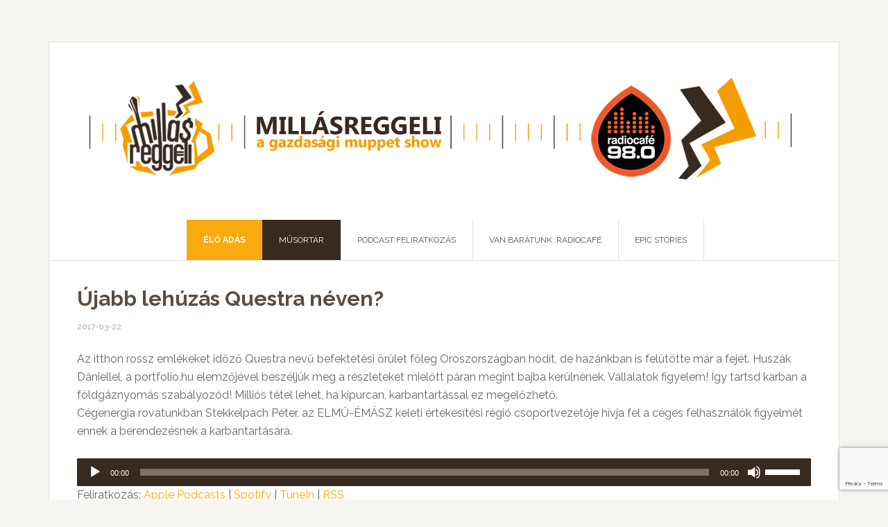

--- FILE ---
content_type: text/html; charset=UTF-8
request_url: https://millasreggeli.hu/podcast/ujabb-lehuzas-questra-neven/
body_size: 9846
content:
<!DOCTYPE html>
<html lang="hu">
<head >
<meta charset="UTF-8" />
<meta name="viewport" content="width=device-width, initial-scale=1" />
<title>Újabb lehúzás Questra néven? – Millásreggeli &#8211; a gazdasági muppet show</title>
<meta name='robots' content='max-image-preview:large' />
	<style>img:is([sizes="auto" i], [sizes^="auto," i]) { contain-intrinsic-size: 3000px 1500px }</style>
	<link rel='dns-prefetch' href='//netdna.bootstrapcdn.com' />
<link rel='dns-prefetch' href='//fonts.googleapis.com' />
<link rel="canonical" href="https://millasreggeli.hu/podcast/ujabb-lehuzas-questra-neven/" />
<script type="text/javascript">
/* <![CDATA[ */
window._wpemojiSettings = {"baseUrl":"https:\/\/s.w.org\/images\/core\/emoji\/16.0.1\/72x72\/","ext":".png","svgUrl":"https:\/\/s.w.org\/images\/core\/emoji\/16.0.1\/svg\/","svgExt":".svg","source":{"concatemoji":"https:\/\/millasreggeli.hu\/wp-includes\/js\/wp-emoji-release.min.js"}};
/*! This file is auto-generated */
!function(s,n){var o,i,e;function c(e){try{var t={supportTests:e,timestamp:(new Date).valueOf()};sessionStorage.setItem(o,JSON.stringify(t))}catch(e){}}function p(e,t,n){e.clearRect(0,0,e.canvas.width,e.canvas.height),e.fillText(t,0,0);var t=new Uint32Array(e.getImageData(0,0,e.canvas.width,e.canvas.height).data),a=(e.clearRect(0,0,e.canvas.width,e.canvas.height),e.fillText(n,0,0),new Uint32Array(e.getImageData(0,0,e.canvas.width,e.canvas.height).data));return t.every(function(e,t){return e===a[t]})}function u(e,t){e.clearRect(0,0,e.canvas.width,e.canvas.height),e.fillText(t,0,0);for(var n=e.getImageData(16,16,1,1),a=0;a<n.data.length;a++)if(0!==n.data[a])return!1;return!0}function f(e,t,n,a){switch(t){case"flag":return n(e,"\ud83c\udff3\ufe0f\u200d\u26a7\ufe0f","\ud83c\udff3\ufe0f\u200b\u26a7\ufe0f")?!1:!n(e,"\ud83c\udde8\ud83c\uddf6","\ud83c\udde8\u200b\ud83c\uddf6")&&!n(e,"\ud83c\udff4\udb40\udc67\udb40\udc62\udb40\udc65\udb40\udc6e\udb40\udc67\udb40\udc7f","\ud83c\udff4\u200b\udb40\udc67\u200b\udb40\udc62\u200b\udb40\udc65\u200b\udb40\udc6e\u200b\udb40\udc67\u200b\udb40\udc7f");case"emoji":return!a(e,"\ud83e\udedf")}return!1}function g(e,t,n,a){var r="undefined"!=typeof WorkerGlobalScope&&self instanceof WorkerGlobalScope?new OffscreenCanvas(300,150):s.createElement("canvas"),o=r.getContext("2d",{willReadFrequently:!0}),i=(o.textBaseline="top",o.font="600 32px Arial",{});return e.forEach(function(e){i[e]=t(o,e,n,a)}),i}function t(e){var t=s.createElement("script");t.src=e,t.defer=!0,s.head.appendChild(t)}"undefined"!=typeof Promise&&(o="wpEmojiSettingsSupports",i=["flag","emoji"],n.supports={everything:!0,everythingExceptFlag:!0},e=new Promise(function(e){s.addEventListener("DOMContentLoaded",e,{once:!0})}),new Promise(function(t){var n=function(){try{var e=JSON.parse(sessionStorage.getItem(o));if("object"==typeof e&&"number"==typeof e.timestamp&&(new Date).valueOf()<e.timestamp+604800&&"object"==typeof e.supportTests)return e.supportTests}catch(e){}return null}();if(!n){if("undefined"!=typeof Worker&&"undefined"!=typeof OffscreenCanvas&&"undefined"!=typeof URL&&URL.createObjectURL&&"undefined"!=typeof Blob)try{var e="postMessage("+g.toString()+"("+[JSON.stringify(i),f.toString(),p.toString(),u.toString()].join(",")+"));",a=new Blob([e],{type:"text/javascript"}),r=new Worker(URL.createObjectURL(a),{name:"wpTestEmojiSupports"});return void(r.onmessage=function(e){c(n=e.data),r.terminate(),t(n)})}catch(e){}c(n=g(i,f,p,u))}t(n)}).then(function(e){for(var t in e)n.supports[t]=e[t],n.supports.everything=n.supports.everything&&n.supports[t],"flag"!==t&&(n.supports.everythingExceptFlag=n.supports.everythingExceptFlag&&n.supports[t]);n.supports.everythingExceptFlag=n.supports.everythingExceptFlag&&!n.supports.flag,n.DOMReady=!1,n.readyCallback=function(){n.DOMReady=!0}}).then(function(){return e}).then(function(){var e;n.supports.everything||(n.readyCallback(),(e=n.source||{}).concatemoji?t(e.concatemoji):e.wpemoji&&e.twemoji&&(t(e.twemoji),t(e.wpemoji)))}))}((window,document),window._wpemojiSettings);
/* ]]> */
</script>

<link rel='stylesheet' id='news-pro-theme-css' href='https://millasreggeli.hu/wp-content/themes/news-pro/style.css' type='text/css' media='all' />
<style id='wp-emoji-styles-inline-css' type='text/css'>

	img.wp-smiley, img.emoji {
		display: inline !important;
		border: none !important;
		box-shadow: none !important;
		height: 1em !important;
		width: 1em !important;
		margin: 0 0.07em !important;
		vertical-align: -0.1em !important;
		background: none !important;
		padding: 0 !important;
	}
</style>
<link rel='stylesheet' id='wp-block-library-css' href='https://millasreggeli.hu/wp-includes/css/dist/block-library/style.min.css' type='text/css' media='all' />
<style id='classic-theme-styles-inline-css' type='text/css'>
/*! This file is auto-generated */
.wp-block-button__link{color:#fff;background-color:#32373c;border-radius:9999px;box-shadow:none;text-decoration:none;padding:calc(.667em + 2px) calc(1.333em + 2px);font-size:1.125em}.wp-block-file__button{background:#32373c;color:#fff;text-decoration:none}
</style>
<style id='powerpress-player-block-style-inline-css' type='text/css'>


</style>
<style id='global-styles-inline-css' type='text/css'>
:root{--wp--preset--aspect-ratio--square: 1;--wp--preset--aspect-ratio--4-3: 4/3;--wp--preset--aspect-ratio--3-4: 3/4;--wp--preset--aspect-ratio--3-2: 3/2;--wp--preset--aspect-ratio--2-3: 2/3;--wp--preset--aspect-ratio--16-9: 16/9;--wp--preset--aspect-ratio--9-16: 9/16;--wp--preset--color--black: #000000;--wp--preset--color--cyan-bluish-gray: #abb8c3;--wp--preset--color--white: #ffffff;--wp--preset--color--pale-pink: #f78da7;--wp--preset--color--vivid-red: #cf2e2e;--wp--preset--color--luminous-vivid-orange: #ff6900;--wp--preset--color--luminous-vivid-amber: #fcb900;--wp--preset--color--light-green-cyan: #7bdcb5;--wp--preset--color--vivid-green-cyan: #00d084;--wp--preset--color--pale-cyan-blue: #8ed1fc;--wp--preset--color--vivid-cyan-blue: #0693e3;--wp--preset--color--vivid-purple: #9b51e0;--wp--preset--gradient--vivid-cyan-blue-to-vivid-purple: linear-gradient(135deg,rgba(6,147,227,1) 0%,rgb(155,81,224) 100%);--wp--preset--gradient--light-green-cyan-to-vivid-green-cyan: linear-gradient(135deg,rgb(122,220,180) 0%,rgb(0,208,130) 100%);--wp--preset--gradient--luminous-vivid-amber-to-luminous-vivid-orange: linear-gradient(135deg,rgba(252,185,0,1) 0%,rgba(255,105,0,1) 100%);--wp--preset--gradient--luminous-vivid-orange-to-vivid-red: linear-gradient(135deg,rgba(255,105,0,1) 0%,rgb(207,46,46) 100%);--wp--preset--gradient--very-light-gray-to-cyan-bluish-gray: linear-gradient(135deg,rgb(238,238,238) 0%,rgb(169,184,195) 100%);--wp--preset--gradient--cool-to-warm-spectrum: linear-gradient(135deg,rgb(74,234,220) 0%,rgb(151,120,209) 20%,rgb(207,42,186) 40%,rgb(238,44,130) 60%,rgb(251,105,98) 80%,rgb(254,248,76) 100%);--wp--preset--gradient--blush-light-purple: linear-gradient(135deg,rgb(255,206,236) 0%,rgb(152,150,240) 100%);--wp--preset--gradient--blush-bordeaux: linear-gradient(135deg,rgb(254,205,165) 0%,rgb(254,45,45) 50%,rgb(107,0,62) 100%);--wp--preset--gradient--luminous-dusk: linear-gradient(135deg,rgb(255,203,112) 0%,rgb(199,81,192) 50%,rgb(65,88,208) 100%);--wp--preset--gradient--pale-ocean: linear-gradient(135deg,rgb(255,245,203) 0%,rgb(182,227,212) 50%,rgb(51,167,181) 100%);--wp--preset--gradient--electric-grass: linear-gradient(135deg,rgb(202,248,128) 0%,rgb(113,206,126) 100%);--wp--preset--gradient--midnight: linear-gradient(135deg,rgb(2,3,129) 0%,rgb(40,116,252) 100%);--wp--preset--font-size--small: 13px;--wp--preset--font-size--medium: 20px;--wp--preset--font-size--large: 36px;--wp--preset--font-size--x-large: 42px;--wp--preset--spacing--20: 0.44rem;--wp--preset--spacing--30: 0.67rem;--wp--preset--spacing--40: 1rem;--wp--preset--spacing--50: 1.5rem;--wp--preset--spacing--60: 2.25rem;--wp--preset--spacing--70: 3.38rem;--wp--preset--spacing--80: 5.06rem;--wp--preset--shadow--natural: 6px 6px 9px rgba(0, 0, 0, 0.2);--wp--preset--shadow--deep: 12px 12px 50px rgba(0, 0, 0, 0.4);--wp--preset--shadow--sharp: 6px 6px 0px rgba(0, 0, 0, 0.2);--wp--preset--shadow--outlined: 6px 6px 0px -3px rgba(255, 255, 255, 1), 6px 6px rgba(0, 0, 0, 1);--wp--preset--shadow--crisp: 6px 6px 0px rgba(0, 0, 0, 1);}:where(.is-layout-flex){gap: 0.5em;}:where(.is-layout-grid){gap: 0.5em;}body .is-layout-flex{display: flex;}.is-layout-flex{flex-wrap: wrap;align-items: center;}.is-layout-flex > :is(*, div){margin: 0;}body .is-layout-grid{display: grid;}.is-layout-grid > :is(*, div){margin: 0;}:where(.wp-block-columns.is-layout-flex){gap: 2em;}:where(.wp-block-columns.is-layout-grid){gap: 2em;}:where(.wp-block-post-template.is-layout-flex){gap: 1.25em;}:where(.wp-block-post-template.is-layout-grid){gap: 1.25em;}.has-black-color{color: var(--wp--preset--color--black) !important;}.has-cyan-bluish-gray-color{color: var(--wp--preset--color--cyan-bluish-gray) !important;}.has-white-color{color: var(--wp--preset--color--white) !important;}.has-pale-pink-color{color: var(--wp--preset--color--pale-pink) !important;}.has-vivid-red-color{color: var(--wp--preset--color--vivid-red) !important;}.has-luminous-vivid-orange-color{color: var(--wp--preset--color--luminous-vivid-orange) !important;}.has-luminous-vivid-amber-color{color: var(--wp--preset--color--luminous-vivid-amber) !important;}.has-light-green-cyan-color{color: var(--wp--preset--color--light-green-cyan) !important;}.has-vivid-green-cyan-color{color: var(--wp--preset--color--vivid-green-cyan) !important;}.has-pale-cyan-blue-color{color: var(--wp--preset--color--pale-cyan-blue) !important;}.has-vivid-cyan-blue-color{color: var(--wp--preset--color--vivid-cyan-blue) !important;}.has-vivid-purple-color{color: var(--wp--preset--color--vivid-purple) !important;}.has-black-background-color{background-color: var(--wp--preset--color--black) !important;}.has-cyan-bluish-gray-background-color{background-color: var(--wp--preset--color--cyan-bluish-gray) !important;}.has-white-background-color{background-color: var(--wp--preset--color--white) !important;}.has-pale-pink-background-color{background-color: var(--wp--preset--color--pale-pink) !important;}.has-vivid-red-background-color{background-color: var(--wp--preset--color--vivid-red) !important;}.has-luminous-vivid-orange-background-color{background-color: var(--wp--preset--color--luminous-vivid-orange) !important;}.has-luminous-vivid-amber-background-color{background-color: var(--wp--preset--color--luminous-vivid-amber) !important;}.has-light-green-cyan-background-color{background-color: var(--wp--preset--color--light-green-cyan) !important;}.has-vivid-green-cyan-background-color{background-color: var(--wp--preset--color--vivid-green-cyan) !important;}.has-pale-cyan-blue-background-color{background-color: var(--wp--preset--color--pale-cyan-blue) !important;}.has-vivid-cyan-blue-background-color{background-color: var(--wp--preset--color--vivid-cyan-blue) !important;}.has-vivid-purple-background-color{background-color: var(--wp--preset--color--vivid-purple) !important;}.has-black-border-color{border-color: var(--wp--preset--color--black) !important;}.has-cyan-bluish-gray-border-color{border-color: var(--wp--preset--color--cyan-bluish-gray) !important;}.has-white-border-color{border-color: var(--wp--preset--color--white) !important;}.has-pale-pink-border-color{border-color: var(--wp--preset--color--pale-pink) !important;}.has-vivid-red-border-color{border-color: var(--wp--preset--color--vivid-red) !important;}.has-luminous-vivid-orange-border-color{border-color: var(--wp--preset--color--luminous-vivid-orange) !important;}.has-luminous-vivid-amber-border-color{border-color: var(--wp--preset--color--luminous-vivid-amber) !important;}.has-light-green-cyan-border-color{border-color: var(--wp--preset--color--light-green-cyan) !important;}.has-vivid-green-cyan-border-color{border-color: var(--wp--preset--color--vivid-green-cyan) !important;}.has-pale-cyan-blue-border-color{border-color: var(--wp--preset--color--pale-cyan-blue) !important;}.has-vivid-cyan-blue-border-color{border-color: var(--wp--preset--color--vivid-cyan-blue) !important;}.has-vivid-purple-border-color{border-color: var(--wp--preset--color--vivid-purple) !important;}.has-vivid-cyan-blue-to-vivid-purple-gradient-background{background: var(--wp--preset--gradient--vivid-cyan-blue-to-vivid-purple) !important;}.has-light-green-cyan-to-vivid-green-cyan-gradient-background{background: var(--wp--preset--gradient--light-green-cyan-to-vivid-green-cyan) !important;}.has-luminous-vivid-amber-to-luminous-vivid-orange-gradient-background{background: var(--wp--preset--gradient--luminous-vivid-amber-to-luminous-vivid-orange) !important;}.has-luminous-vivid-orange-to-vivid-red-gradient-background{background: var(--wp--preset--gradient--luminous-vivid-orange-to-vivid-red) !important;}.has-very-light-gray-to-cyan-bluish-gray-gradient-background{background: var(--wp--preset--gradient--very-light-gray-to-cyan-bluish-gray) !important;}.has-cool-to-warm-spectrum-gradient-background{background: var(--wp--preset--gradient--cool-to-warm-spectrum) !important;}.has-blush-light-purple-gradient-background{background: var(--wp--preset--gradient--blush-light-purple) !important;}.has-blush-bordeaux-gradient-background{background: var(--wp--preset--gradient--blush-bordeaux) !important;}.has-luminous-dusk-gradient-background{background: var(--wp--preset--gradient--luminous-dusk) !important;}.has-pale-ocean-gradient-background{background: var(--wp--preset--gradient--pale-ocean) !important;}.has-electric-grass-gradient-background{background: var(--wp--preset--gradient--electric-grass) !important;}.has-midnight-gradient-background{background: var(--wp--preset--gradient--midnight) !important;}.has-small-font-size{font-size: var(--wp--preset--font-size--small) !important;}.has-medium-font-size{font-size: var(--wp--preset--font-size--medium) !important;}.has-large-font-size{font-size: var(--wp--preset--font-size--large) !important;}.has-x-large-font-size{font-size: var(--wp--preset--font-size--x-large) !important;}
:where(.wp-block-post-template.is-layout-flex){gap: 1.25em;}:where(.wp-block-post-template.is-layout-grid){gap: 1.25em;}
:where(.wp-block-columns.is-layout-flex){gap: 2em;}:where(.wp-block-columns.is-layout-grid){gap: 2em;}
:root :where(.wp-block-pullquote){font-size: 1.5em;line-height: 1.6;}
</style>
<link rel='stylesheet' id='contact-form-7-css' href='https://millasreggeli.hu/wp-content/plugins/contact-form-7/includes/css/styles.css' type='text/css' media='all' />
<link rel='stylesheet' id='dashicons-css' href='https://millasreggeli.hu/wp-includes/css/dashicons.min.css' type='text/css' media='all' />
<link rel='stylesheet' id='fontawesome-css' href='//netdna.bootstrapcdn.com/font-awesome/4.0.3/css/font-awesome.css' type='text/css' media='all' />
<link rel='stylesheet' id='google-fonts-css' href='//fonts.googleapis.com/css?family=Raleway%3A400%2C700%7CPathway+Gothic+One' type='text/css' media='all' />
<link rel='stylesheet' id='simple-social-icons-font-css' href='https://millasreggeli.hu/wp-content/plugins/simple-social-icons/css/style.css' type='text/css' media='all' />
<script type="text/javascript" src="https://millasreggeli.hu/wp-includes/js/jquery/jquery.min.js" id="jquery-core-js"></script>
<script type="text/javascript" src="https://millasreggeli.hu/wp-includes/js/jquery/jquery-migrate.min.js" id="jquery-migrate-js"></script>
<script type="text/javascript" src="https://millasreggeli.hu/wp-content/themes/news-pro/js/responsive-menu.js" id="news-responsive-menu-js"></script>
<link rel="https://api.w.org/" href="https://millasreggeli.hu/wp-json/" /><link rel="alternate" title="JSON" type="application/json" href="https://millasreggeli.hu/wp-json/wp/v2/posts/22331" /><link rel="EditURI" type="application/rsd+xml" title="RSD" href="https://millasreggeli.hu/xmlrpc.php?rsd" />
<link rel="alternate" title="oEmbed (JSON)" type="application/json+oembed" href="https://millasreggeli.hu/wp-json/oembed/1.0/embed?url=https%3A%2F%2Fmillasreggeli.hu%2Fpodcast%2Fujabb-lehuzas-questra-neven%2F" />
<link rel="alternate" title="oEmbed (XML)" type="text/xml+oembed" href="https://millasreggeli.hu/wp-json/oembed/1.0/embed?url=https%3A%2F%2Fmillasreggeli.hu%2Fpodcast%2Fujabb-lehuzas-questra-neven%2F&#038;format=xml" />
            <script type="text/javascript"><!--
                                function powerpress_pinw(pinw_url){window.open(pinw_url, 'PowerPressPlayer','toolbar=0,status=0,resizable=1,width=460,height=320');	return false;}
                //-->

                // tabnab protection
                window.addEventListener('load', function () {
                    // make all links have rel="noopener noreferrer"
                    document.querySelectorAll('a[target="_blank"]').forEach(link => {
                        link.setAttribute('rel', 'noopener noreferrer');
                    });
                });
            </script>
            <style type="text/css">.site-title a { background: url(https://millasreggeli.hu/wp-content/uploads/2023/01/millas_sitelogo_new_6.png) no-repeat !important; }</style>

<style type="text/css" xmlns="http://www.w3.org/1999/html">

/*
PowerPress subscribe sidebar widget
*/
.widget-area .widget_powerpress_subscribe h2,
.widget-area .widget_powerpress_subscribe h3,
.widget-area .widget_powerpress_subscribe h4,
.widget_powerpress_subscribe h2,
.widget_powerpress_subscribe h3,
.widget_powerpress_subscribe h4 {
	margin-bottom: 0;
	padding-bottom: 0;
}
</style>
<!-- All in one Favicon 4.8 --><link rel="shortcut icon" href="https://millasreggeli.hu/wp-content/uploads/2025/02/Millas_color_favi_ICO-1.png" />
<link rel="icon" href="https://millasreggeli.hu/wp-content/uploads/2025/02/Millas_color_favi-1.png" type="image/png"/>
		<style type="text/css" id="wp-custom-css">
			/*
Itt adhatunk meg saját CSS kódot.

Kattintsunk a fenti segítség ikonra a további információkhoz.
*/

.widget-wrap.category-uzsonnakamat.img{
max-width:60px;
}

@media screen and (max-width:900px){
	.entry-image.attachment-post {
    width:100vw !important;
}
}

.news-pro-orange .entry-title a, .news-pro-orange .genesis-nav-menu a, .news-pro-orange .sidebar .widget-title a, .news-pro-orange .site-title a, .news-pro-orange .site-title a:hover, .news-pro-orange a:hover {
color: #5b4d42;
}		</style>
		</head>
<body class="wp-singular post-template-default single single-post postid-22331 single-format-standard wp-theme-genesis wp-child-theme-news-pro custom-header header-image header-full-width full-width-content genesis-breadcrumbs-hidden genesis-footer-widgets-visible news-pro-orange" itemscope itemtype="https://schema.org/WebPage"><div class="site-container"><header class="site-header" itemscope itemtype="https://schema.org/WPHeader"><div class="wrap"><div class="title-area"><p class="site-title" itemprop="headline"><a href="https://millasreggeli.hu/">Millásreggeli - a gazdasági muppet show</a></p></div></div></header><nav class="nav-primary" aria-label="Fő" itemscope itemtype="https://schema.org/SiteNavigationElement"><div class="wrap"><ul id="menu-main-menu" class="menu genesis-nav-menu menu-primary"><li id="menu-item-20824" class="onlinemenu menu-item menu-item-type-post_type menu-item-object-page menu-item-20824"><a href="https://millasreggeli.hu/online/" itemprop="url"><span class="menu-description"></span><span itemprop="name">ÉLŐ ADÁS</span></a></li>
<li id="menu-item-20806" class="menu-item menu-item-type-taxonomy menu-item-object-category current-post-ancestor current-menu-parent current-post-parent menu-item-20806"><a href="https://millasreggeli.hu/rovat/podcast/" itemprop="url"><span class="menu-description"></span><span itemprop="name">MŰSORTÁR</span></a></li>
<li id="menu-item-68086" class="menu-item menu-item-type-post_type menu-item-object-page menu-item-68086"><a href="https://millasreggeli.hu/podcast-feliratkozas/" itemprop="url"><span class="menu-description"></span><span itemprop="name">PODCAST FELIRATKOZÁS</span></a></li>
<li id="menu-item-68039" class="menu-item menu-item-type-custom menu-item-object-custom menu-item-68039"><a href="https://radiocafe98.hu" itemprop="url"><span class="menu-description"></span><span itemprop="name">VAN BARÁTUNK: RADIOCAFÉ</span></a></li>
<li id="menu-item-68685" class="menu-item menu-item-type-taxonomy menu-item-object-category menu-item-68685"><a href="https://millasreggeli.hu/rovat/epicstories/" itemprop="url"><span class="menu-description"></span><span itemprop="name">EPIC STORIES</span></a></li>
</ul></div></nav><div class="site-inner"><div class="content-sidebar-wrap"><main class="content"><article class="post-22331 post type-post status-publish format-standard category-podcast tag-cegenergia tag-foldgaz tag-piramisjatek tag-questra entry" aria-label="Újabb lehúzás Questra néven?" itemscope itemtype="https://schema.org/CreativeWork"><header class="entry-header"><h1 class="entry-title" itemprop="headline">Újabb lehúzás Questra néven?</h1>
<p class="entry-meta"><time class="entry-time" itemprop="datePublished" datetime="2017-03-22T08:00:55+01:00">2017-03-22</time> </p></header><div class="entry-content" itemprop="text"><p>Az itthon rossz emlékeket időző Questra nevű befektetési őrület főleg Oroszországban hódít, de hazánkban is felütötte már a fejét. Huszák Dániellel, a portfolio.hu elemzőjével beszéljük meg a részleteket mielőtt páran megint bajba kerülnének. Vállalatok figyelem! Így tartsd karban a földgáznyomás szabályozód! Milliós tétel lehet, ha kipurcan, karbantartással ez megelőzhető.<br />
Cégenergia rovatunkban Stekkelpach Péter, az ELMŰ-ÉMÁSZ keleti értékesítési régió csoportvezetője hívja fel a céges felhasználók figyelmét ennek a berendezésnek a karbantartására.</p>
<div itemscope itemtype="http://schema.org/AudioObject"><meta itemprop="name" content="Újabb lehúzás Questra néven?" /><meta itemprop="uploadDate" content="2017-03-22T08:00:55+01:00" /><meta itemprop="encodingFormat" content="audio/mpeg" /><meta itemprop="duration" content="PT59M55S" /><meta itemprop="description" content="Az itthon rossz emlékeket időző Questra nevű befektetési őrület főleg Oroszországban hódít, de hazánkban is felütötte már a fejét. Huszák Dániellel, a portfolio.hu elemzőjével beszéljük meg a részleteket mielőtt páran megint bajba kerülnének. Vállala..." /><meta itemprop="contentUrl" content="http://media.blubrry.com/millasreggeli/millasreggeli.hu/wp-content/uploads/2017/03/2017-03-22-08-00-00-MILLAS.mp3" /><meta itemprop="contentSize" content="41.1" /><div class="powerpress_player" id="powerpress_player_2633"><!--[if lt IE 9]><script>document.createElement('audio');</script><![endif]-->
<audio class="wp-audio-shortcode" id="audio-22331-1" preload="none" style="width: 100%;" controls="controls"><source type="audio/mpeg" src="http://media.blubrry.com/millasreggeli/millasreggeli.hu/wp-content/uploads/2017/03/2017-03-22-08-00-00-MILLAS.mp3?_=1" /><a href="http://media.blubrry.com/millasreggeli/millasreggeli.hu/wp-content/uploads/2017/03/2017-03-22-08-00-00-MILLAS.mp3">http://media.blubrry.com/millasreggeli/millasreggeli.hu/wp-content/uploads/2017/03/2017-03-22-08-00-00-MILLAS.mp3</a></audio></div></div><p class="powerpress_links powerpress_subscribe_links">Feliratkozás: <a href="https://podcasts.apple.com/us/podcast/mill%C3%A1sreggeli-gazdas%C3%A1gi-muppet-show/id1453694054?mt=2&amp;ls=1" class="powerpress_link_subscribe powerpress_link_subscribe_itunes" target="_blank" title="Subscribe on Apple Podcasts" rel="nofollow">Apple Podcasts</a> | <a href="https://open.spotify.com/show/4PbRe0CQggUPkmnHjqssD1?si=cd0a83605037435d" class="powerpress_link_subscribe powerpress_link_subscribe_spotify" target="_blank" title="Subscribe on Spotify" rel="nofollow">Spotify</a> | <a href="https://tunein.com/podcasts/Business--Economics-Podcasts/Millsreggeli---a-gazdasgi-Muppet-Show-p1373123/" class="powerpress_link_subscribe powerpress_link_subscribe_tunein" target="_blank" title="Subscribe on TuneIn" rel="nofollow">TuneIn</a> | <a href="https://millasreggeli.hu/rovat/podcast/feed/" class="powerpress_link_subscribe powerpress_link_subscribe_rss" target="_blank" title="Subscribe via RSS" rel="nofollow">RSS</a></p></div><footer class="entry-footer"><p class="entry-meta"><span class="entry-categories">Kategória: <a href="https://millasreggeli.hu/rovat/podcast/" rel="category tag">Podcast</a></span> <span class="entry-tags">Címkék: <a href="https://millasreggeli.hu/cimke/cegenergia/" rel="tag">cégenergia</a>, <a href="https://millasreggeli.hu/cimke/foldgaz/" rel="tag">földgáz</a>, <a href="https://millasreggeli.hu/cimke/piramisjatek/" rel="tag">piramisjáték</a>, <a href="https://millasreggeli.hu/cimke/questra/" rel="tag">questra</a></span></p></footer></article></main></div></div><div class="footer-widgets"><div class="wrap"><div class="widget-area footer-widgets-1 footer-widget-area"><section id="nav_menu-2" class="widget widget_nav_menu"><div class="widget-wrap"><div class="menu-footer-menu-container"><ul id="menu-footer-menu" class="menu"><li id="menu-item-20951" class="menu-item menu-item-type-post_type menu-item-object-page menu-item-20951"><a href="https://millasreggeli.hu/mediaajanlat/" itemprop="url">MÉDIAAJÁNLAT<span class="menu-description"></span></a></li>
<li id="menu-item-20952" class="menu-item menu-item-type-post_type menu-item-object-page menu-item-20952"><a href="https://millasreggeli.hu/felhasznalasi-feltetelek/" itemprop="url">FELTÉTELEK<span class="menu-description"></span></a></li>
<li id="menu-item-20953" class="menu-item menu-item-type-post_type menu-item-object-page menu-item-20953"><a href="https://millasreggeli.hu/adatvedelem/" itemprop="url">ADATVÉDELEM<span class="menu-description"></span></a></li>
<li id="menu-item-22019" class="menu-item menu-item-type-custom menu-item-object-custom menu-item-22019"><a href="https://millasreggeli.hu/wp-content/uploads/2023/03/MILLAS_ASZF_2023.pdf" itemprop="url">ÁSZF<span class="menu-description"></span></a></li>
</ul></div></div></section>
</div><div class="widget-area footer-widgets-2 footer-widget-area"><section id="nav_menu-3" class="widget widget_nav_menu"><div class="widget-wrap"><div class="menu-footer-menu-2-container"><ul id="menu-footer-menu-2" class="menu"><li id="menu-item-20955" class="menu-item menu-item-type-post_type menu-item-object-page menu-item-20955"><a href="https://millasreggeli.hu/impresszum/" itemprop="url">IMPRESSZUM<span class="menu-description"></span></a></li>
<li id="menu-item-20957" class="menu-item menu-item-type-post_type menu-item-object-page menu-item-20957"><a href="https://millasreggeli.hu/kapcsolat/" itemprop="url">KAPCSOLAT<span class="menu-description"></span></a></li>
<li id="menu-item-20956" class="menu-item menu-item-type-post_type menu-item-object-page menu-item-20956"><a href="https://millasreggeli.hu/a-stab/" itemprop="url">STÁB<span class="menu-description"></span></a></li>
<li id="menu-item-22021" class="menu-item menu-item-type-post_type menu-item-object-page menu-item-22021"><a href="https://millasreggeli.hu/galeria/" itemprop="url">GALÉRIA<span class="menu-description"></span></a></li>
</ul></div></div></section>
</div></div></div><footer class="site-footer" itemscope itemtype="https://schema.org/WPFooter"><div class="wrap"><p>Copyright &#x000A9;&nbsp;2026 · Millásreggeli - minden jog fenntartva!</p></div></footer></div><script type="speculationrules">
{"prefetch":[{"source":"document","where":{"and":[{"href_matches":"\/*"},{"not":{"href_matches":["\/wp-*.php","\/wp-admin\/*","\/wp-content\/uploads\/*","\/wp-content\/*","\/wp-content\/plugins\/*","\/wp-content\/themes\/news-pro\/*","\/wp-content\/themes\/genesis\/*","\/*\\?(.+)"]}},{"not":{"selector_matches":"a[rel~=\"nofollow\"]"}},{"not":{"selector_matches":".no-prefetch, .no-prefetch a"}}]},"eagerness":"conservative"}]}
</script>
<style type="text/css" media="screen"></style><link rel='stylesheet' id='mediaelement-css' href='https://millasreggeli.hu/wp-includes/js/mediaelement/mediaelementplayer-legacy.min.css' type='text/css' media='all' />
<link rel='stylesheet' id='wp-mediaelement-css' href='https://millasreggeli.hu/wp-includes/js/mediaelement/wp-mediaelement.min.css' type='text/css' media='all' />
<script type="text/javascript" src="https://millasreggeli.hu/wp-includes/js/dist/hooks.min.js" id="wp-hooks-js"></script>
<script type="text/javascript" src="https://millasreggeli.hu/wp-includes/js/dist/i18n.min.js" id="wp-i18n-js"></script>
<script type="text/javascript" id="wp-i18n-js-after">
/* <![CDATA[ */
wp.i18n.setLocaleData( { 'text direction\u0004ltr': [ 'ltr' ] } );
/* ]]> */
</script>
<script type="text/javascript" src="https://millasreggeli.hu/wp-content/plugins/contact-form-7/includes/swv/js/index.js" id="swv-js"></script>
<script type="text/javascript" id="contact-form-7-js-translations">
/* <![CDATA[ */
( function( domain, translations ) {
	var localeData = translations.locale_data[ domain ] || translations.locale_data.messages;
	localeData[""].domain = domain;
	wp.i18n.setLocaleData( localeData, domain );
} )( "contact-form-7", {"translation-revision-date":"2025-06-30 16:09:30+0000","generator":"GlotPress\/4.0.1","domain":"messages","locale_data":{"messages":{"":{"domain":"messages","plural-forms":"nplurals=2; plural=n != 1;","lang":"hu"},"This contact form is placed in the wrong place.":["Ez a kapcsolatfelv\u00e9teli \u0171rlap rossz helyre ker\u00fclt."],"Error:":["Hiba:"]}},"comment":{"reference":"includes\/js\/index.js"}} );
/* ]]> */
</script>
<script type="text/javascript" id="contact-form-7-js-before">
/* <![CDATA[ */
var wpcf7 = {
    "api": {
        "root": "https:\/\/millasreggeli.hu\/wp-json\/",
        "namespace": "contact-form-7\/v1"
    },
    "cached": 1
};
/* ]]> */
</script>
<script type="text/javascript" src="https://millasreggeli.hu/wp-content/plugins/contact-form-7/includes/js/index.js" id="contact-form-7-js"></script>
<script type="text/javascript" src="https://millasreggeli.hu/wp-content/plugins/litespeed-cache/assets/js/instant_click.min.js" id="litespeed-cache-js" defer="defer" data-wp-strategy="defer"></script>
<script type="text/javascript" src="https://www.google.com/recaptcha/api.js?render=6LdDjZoqAAAAAO1XBClWcSfL6ly8e0vJOXg_4IaE" id="google-recaptcha-js"></script>
<script type="text/javascript" src="https://millasreggeli.hu/wp-includes/js/dist/vendor/wp-polyfill.min.js" id="wp-polyfill-js"></script>
<script type="text/javascript" id="wpcf7-recaptcha-js-before">
/* <![CDATA[ */
var wpcf7_recaptcha = {
    "sitekey": "6LdDjZoqAAAAAO1XBClWcSfL6ly8e0vJOXg_4IaE",
    "actions": {
        "homepage": "homepage",
        "contactform": "contactform"
    }
};
/* ]]> */
</script>
<script type="text/javascript" src="https://millasreggeli.hu/wp-content/plugins/contact-form-7/modules/recaptcha/index.js" id="wpcf7-recaptcha-js"></script>
<script type="text/javascript" src="https://millasreggeli.hu/wp-content/plugins/powerpress/player.min.js" id="powerpress-player-js"></script>
<script type="text/javascript" id="mediaelement-core-js-before">
/* <![CDATA[ */
var mejsL10n = {"language":"hu","strings":{"mejs.download-file":"F\u00e1jl let\u00f6lt\u00e9se","mejs.install-flash":"Olyan b\u00f6ng\u00e9sz\u0151 van haszn\u00e1latban, amelyben nincs enged\u00e9lyezve vagy telep\u00edtve a Flash player. A haszn\u00e1lathoz a Flash player b\u0151v\u00edtm\u00e9nyt be kell kapcsolni, vagy a leg\u00fajabb verzi\u00f3t a https:\/\/get.adobe.com\/flashplayer\/ oldalr\u00f3l let\u00f6lteni \u00e9s telep\u00edteni.","mejs.fullscreen":"Teljes k\u00e9perny\u0151","mejs.play":"Lej\u00e1tsz\u00e1s","mejs.pause":"Sz\u00fcnet","mejs.time-slider":"Id\u0151cs\u00faszka","mejs.time-help-text":"A Bal\/Jobb billenty\u0171 haszn\u00e1lat\u00e1val egy m\u00e1sodpercet, a Fel\/Le billenty\u0171 haszn\u00e1lat\u00e1val 10 m\u00e1sodpercet l\u00e9ptethet\u00fcnk.","mejs.live-broadcast":"\u00c9l\u0151 k\u00f6zvet\u00edt\u00e9s","mejs.volume-help-text":"A hanger\u0151 n\u00f6vel\u00e9s\u00e9hez, illet\u0151leg cs\u00f6kkent\u00e9s\u00e9hez a Fel\/Le billenty\u0171ket kell haszn\u00e1lni.","mejs.unmute":"N\u00e9m\u00edt\u00e1s felold\u00e1sa","mejs.mute":"N\u00e9m\u00edt\u00e1s","mejs.volume-slider":"Hanger\u0151 cs\u00faszka","mejs.video-player":"Vide\u00f3lej\u00e1tsz\u00f3","mejs.audio-player":"Audi\u00f3 lej\u00e1tsz\u00f3","mejs.captions-subtitles":"K\u00e9pal\u00e1\u00edr\u00e1s\/Felirat","mejs.captions-chapters":"Fejezetek","mejs.none":"Semmi","mejs.afrikaans":"afrikai","mejs.albanian":"alb\u00e1n","mejs.arabic":"arab","mejs.belarusian":"feh\u00e9r orosz","mejs.bulgarian":"bolg\u00e1r","mejs.catalan":"katal\u00e1n","mejs.chinese":"k\u00ednai","mejs.chinese-simplified":"k\u00ednai (egyszer\u0171s\u00edtett)","mejs.chinese-traditional":"k\u00ednai (hagyom\u00e1nyos)","mejs.croatian":"horv\u00e1t","mejs.czech":"cseh","mejs.danish":"d\u00e1n","mejs.dutch":"holland","mejs.english":"Angol","mejs.estonian":"\u00e9szt","mejs.filipino":"filipp\u00edn\u00f3","mejs.finnish":"finn","mejs.french":"francia","mejs.galician":"gal\u00edciai","mejs.german":"n\u00e9met","mejs.greek":"g\u00f6r\u00f6g","mejs.haitian-creole":"haiti kreol","mejs.hebrew":"h\u00e9ber","mejs.hindi":"hindi","mejs.hungarian":"magyar","mejs.icelandic":"izlandi","mejs.indonesian":"indon\u00e9z","mejs.irish":"\u00edr","mejs.italian":"olasz","mejs.japanese":"jap\u00e1n","mejs.korean":"koreai","mejs.latvian":"lett","mejs.lithuanian":"litv\u00e1n","mejs.macedonian":"maced\u00f3n","mejs.malay":"mal\u00e1j","mejs.maltese":"m\u00e1ltai","mejs.norwegian":"norv\u00e9g","mejs.persian":"perzsa","mejs.polish":"lengyel","mejs.portuguese":"portug\u00e1l","mejs.romanian":"rom\u00e1n","mejs.russian":"orosz","mejs.serbian":"szerb","mejs.slovak":"szlov\u00e1k","mejs.slovenian":"szlov\u00e9n","mejs.spanish":"spanyol","mejs.swahili":"szuah\u00e9li","mejs.swedish":"sv\u00e9d","mejs.tagalog":"Tagalog","mejs.thai":"thai","mejs.turkish":"t\u00f6r\u00f6k","mejs.ukrainian":"ukr\u00e1n","mejs.vietnamese":"vietn\u00e1mi","mejs.welsh":"welszi","mejs.yiddish":"Jiddis"}};
/* ]]> */
</script>
<script type="text/javascript" src="https://millasreggeli.hu/wp-includes/js/mediaelement/mediaelement-and-player.min.js" id="mediaelement-core-js"></script>
<script type="text/javascript" src="https://millasreggeli.hu/wp-includes/js/mediaelement/mediaelement-migrate.min.js" id="mediaelement-migrate-js"></script>
<script type="text/javascript" id="mediaelement-js-extra">
/* <![CDATA[ */
var _wpmejsSettings = {"pluginPath":"\/wp-includes\/js\/mediaelement\/","classPrefix":"mejs-","stretching":"responsive","audioShortcodeLibrary":"mediaelement","videoShortcodeLibrary":"mediaelement"};
/* ]]> */
</script>
<script type="text/javascript" src="https://millasreggeli.hu/wp-includes/js/mediaelement/wp-mediaelement.min.js" id="wp-mediaelement-js"></script>
<script defer src="https://static.cloudflareinsights.com/beacon.min.js/vcd15cbe7772f49c399c6a5babf22c1241717689176015" integrity="sha512-ZpsOmlRQV6y907TI0dKBHq9Md29nnaEIPlkf84rnaERnq6zvWvPUqr2ft8M1aS28oN72PdrCzSjY4U6VaAw1EQ==" data-cf-beacon='{"version":"2024.11.0","token":"2e91b4fbee3a4c98a890e25393c0ed44","r":1,"server_timing":{"name":{"cfCacheStatus":true,"cfEdge":true,"cfExtPri":true,"cfL4":true,"cfOrigin":true,"cfSpeedBrain":true},"location_startswith":null}}' crossorigin="anonymous"></script>
</body></html>


<!-- Page cached by LiteSpeed Cache 7.7 on 2026-01-24 02:31:21 -->

--- FILE ---
content_type: text/html; charset=utf-8
request_url: https://www.google.com/recaptcha/api2/anchor?ar=1&k=6LdDjZoqAAAAAO1XBClWcSfL6ly8e0vJOXg_4IaE&co=aHR0cHM6Ly9taWxsYXNyZWdnZWxpLmh1OjQ0Mw..&hl=en&v=PoyoqOPhxBO7pBk68S4YbpHZ&size=invisible&anchor-ms=20000&execute-ms=30000&cb=mw8q1m7iyt93
body_size: 49733
content:
<!DOCTYPE HTML><html dir="ltr" lang="en"><head><meta http-equiv="Content-Type" content="text/html; charset=UTF-8">
<meta http-equiv="X-UA-Compatible" content="IE=edge">
<title>reCAPTCHA</title>
<style type="text/css">
/* cyrillic-ext */
@font-face {
  font-family: 'Roboto';
  font-style: normal;
  font-weight: 400;
  font-stretch: 100%;
  src: url(//fonts.gstatic.com/s/roboto/v48/KFO7CnqEu92Fr1ME7kSn66aGLdTylUAMa3GUBHMdazTgWw.woff2) format('woff2');
  unicode-range: U+0460-052F, U+1C80-1C8A, U+20B4, U+2DE0-2DFF, U+A640-A69F, U+FE2E-FE2F;
}
/* cyrillic */
@font-face {
  font-family: 'Roboto';
  font-style: normal;
  font-weight: 400;
  font-stretch: 100%;
  src: url(//fonts.gstatic.com/s/roboto/v48/KFO7CnqEu92Fr1ME7kSn66aGLdTylUAMa3iUBHMdazTgWw.woff2) format('woff2');
  unicode-range: U+0301, U+0400-045F, U+0490-0491, U+04B0-04B1, U+2116;
}
/* greek-ext */
@font-face {
  font-family: 'Roboto';
  font-style: normal;
  font-weight: 400;
  font-stretch: 100%;
  src: url(//fonts.gstatic.com/s/roboto/v48/KFO7CnqEu92Fr1ME7kSn66aGLdTylUAMa3CUBHMdazTgWw.woff2) format('woff2');
  unicode-range: U+1F00-1FFF;
}
/* greek */
@font-face {
  font-family: 'Roboto';
  font-style: normal;
  font-weight: 400;
  font-stretch: 100%;
  src: url(//fonts.gstatic.com/s/roboto/v48/KFO7CnqEu92Fr1ME7kSn66aGLdTylUAMa3-UBHMdazTgWw.woff2) format('woff2');
  unicode-range: U+0370-0377, U+037A-037F, U+0384-038A, U+038C, U+038E-03A1, U+03A3-03FF;
}
/* math */
@font-face {
  font-family: 'Roboto';
  font-style: normal;
  font-weight: 400;
  font-stretch: 100%;
  src: url(//fonts.gstatic.com/s/roboto/v48/KFO7CnqEu92Fr1ME7kSn66aGLdTylUAMawCUBHMdazTgWw.woff2) format('woff2');
  unicode-range: U+0302-0303, U+0305, U+0307-0308, U+0310, U+0312, U+0315, U+031A, U+0326-0327, U+032C, U+032F-0330, U+0332-0333, U+0338, U+033A, U+0346, U+034D, U+0391-03A1, U+03A3-03A9, U+03B1-03C9, U+03D1, U+03D5-03D6, U+03F0-03F1, U+03F4-03F5, U+2016-2017, U+2034-2038, U+203C, U+2040, U+2043, U+2047, U+2050, U+2057, U+205F, U+2070-2071, U+2074-208E, U+2090-209C, U+20D0-20DC, U+20E1, U+20E5-20EF, U+2100-2112, U+2114-2115, U+2117-2121, U+2123-214F, U+2190, U+2192, U+2194-21AE, U+21B0-21E5, U+21F1-21F2, U+21F4-2211, U+2213-2214, U+2216-22FF, U+2308-230B, U+2310, U+2319, U+231C-2321, U+2336-237A, U+237C, U+2395, U+239B-23B7, U+23D0, U+23DC-23E1, U+2474-2475, U+25AF, U+25B3, U+25B7, U+25BD, U+25C1, U+25CA, U+25CC, U+25FB, U+266D-266F, U+27C0-27FF, U+2900-2AFF, U+2B0E-2B11, U+2B30-2B4C, U+2BFE, U+3030, U+FF5B, U+FF5D, U+1D400-1D7FF, U+1EE00-1EEFF;
}
/* symbols */
@font-face {
  font-family: 'Roboto';
  font-style: normal;
  font-weight: 400;
  font-stretch: 100%;
  src: url(//fonts.gstatic.com/s/roboto/v48/KFO7CnqEu92Fr1ME7kSn66aGLdTylUAMaxKUBHMdazTgWw.woff2) format('woff2');
  unicode-range: U+0001-000C, U+000E-001F, U+007F-009F, U+20DD-20E0, U+20E2-20E4, U+2150-218F, U+2190, U+2192, U+2194-2199, U+21AF, U+21E6-21F0, U+21F3, U+2218-2219, U+2299, U+22C4-22C6, U+2300-243F, U+2440-244A, U+2460-24FF, U+25A0-27BF, U+2800-28FF, U+2921-2922, U+2981, U+29BF, U+29EB, U+2B00-2BFF, U+4DC0-4DFF, U+FFF9-FFFB, U+10140-1018E, U+10190-1019C, U+101A0, U+101D0-101FD, U+102E0-102FB, U+10E60-10E7E, U+1D2C0-1D2D3, U+1D2E0-1D37F, U+1F000-1F0FF, U+1F100-1F1AD, U+1F1E6-1F1FF, U+1F30D-1F30F, U+1F315, U+1F31C, U+1F31E, U+1F320-1F32C, U+1F336, U+1F378, U+1F37D, U+1F382, U+1F393-1F39F, U+1F3A7-1F3A8, U+1F3AC-1F3AF, U+1F3C2, U+1F3C4-1F3C6, U+1F3CA-1F3CE, U+1F3D4-1F3E0, U+1F3ED, U+1F3F1-1F3F3, U+1F3F5-1F3F7, U+1F408, U+1F415, U+1F41F, U+1F426, U+1F43F, U+1F441-1F442, U+1F444, U+1F446-1F449, U+1F44C-1F44E, U+1F453, U+1F46A, U+1F47D, U+1F4A3, U+1F4B0, U+1F4B3, U+1F4B9, U+1F4BB, U+1F4BF, U+1F4C8-1F4CB, U+1F4D6, U+1F4DA, U+1F4DF, U+1F4E3-1F4E6, U+1F4EA-1F4ED, U+1F4F7, U+1F4F9-1F4FB, U+1F4FD-1F4FE, U+1F503, U+1F507-1F50B, U+1F50D, U+1F512-1F513, U+1F53E-1F54A, U+1F54F-1F5FA, U+1F610, U+1F650-1F67F, U+1F687, U+1F68D, U+1F691, U+1F694, U+1F698, U+1F6AD, U+1F6B2, U+1F6B9-1F6BA, U+1F6BC, U+1F6C6-1F6CF, U+1F6D3-1F6D7, U+1F6E0-1F6EA, U+1F6F0-1F6F3, U+1F6F7-1F6FC, U+1F700-1F7FF, U+1F800-1F80B, U+1F810-1F847, U+1F850-1F859, U+1F860-1F887, U+1F890-1F8AD, U+1F8B0-1F8BB, U+1F8C0-1F8C1, U+1F900-1F90B, U+1F93B, U+1F946, U+1F984, U+1F996, U+1F9E9, U+1FA00-1FA6F, U+1FA70-1FA7C, U+1FA80-1FA89, U+1FA8F-1FAC6, U+1FACE-1FADC, U+1FADF-1FAE9, U+1FAF0-1FAF8, U+1FB00-1FBFF;
}
/* vietnamese */
@font-face {
  font-family: 'Roboto';
  font-style: normal;
  font-weight: 400;
  font-stretch: 100%;
  src: url(//fonts.gstatic.com/s/roboto/v48/KFO7CnqEu92Fr1ME7kSn66aGLdTylUAMa3OUBHMdazTgWw.woff2) format('woff2');
  unicode-range: U+0102-0103, U+0110-0111, U+0128-0129, U+0168-0169, U+01A0-01A1, U+01AF-01B0, U+0300-0301, U+0303-0304, U+0308-0309, U+0323, U+0329, U+1EA0-1EF9, U+20AB;
}
/* latin-ext */
@font-face {
  font-family: 'Roboto';
  font-style: normal;
  font-weight: 400;
  font-stretch: 100%;
  src: url(//fonts.gstatic.com/s/roboto/v48/KFO7CnqEu92Fr1ME7kSn66aGLdTylUAMa3KUBHMdazTgWw.woff2) format('woff2');
  unicode-range: U+0100-02BA, U+02BD-02C5, U+02C7-02CC, U+02CE-02D7, U+02DD-02FF, U+0304, U+0308, U+0329, U+1D00-1DBF, U+1E00-1E9F, U+1EF2-1EFF, U+2020, U+20A0-20AB, U+20AD-20C0, U+2113, U+2C60-2C7F, U+A720-A7FF;
}
/* latin */
@font-face {
  font-family: 'Roboto';
  font-style: normal;
  font-weight: 400;
  font-stretch: 100%;
  src: url(//fonts.gstatic.com/s/roboto/v48/KFO7CnqEu92Fr1ME7kSn66aGLdTylUAMa3yUBHMdazQ.woff2) format('woff2');
  unicode-range: U+0000-00FF, U+0131, U+0152-0153, U+02BB-02BC, U+02C6, U+02DA, U+02DC, U+0304, U+0308, U+0329, U+2000-206F, U+20AC, U+2122, U+2191, U+2193, U+2212, U+2215, U+FEFF, U+FFFD;
}
/* cyrillic-ext */
@font-face {
  font-family: 'Roboto';
  font-style: normal;
  font-weight: 500;
  font-stretch: 100%;
  src: url(//fonts.gstatic.com/s/roboto/v48/KFO7CnqEu92Fr1ME7kSn66aGLdTylUAMa3GUBHMdazTgWw.woff2) format('woff2');
  unicode-range: U+0460-052F, U+1C80-1C8A, U+20B4, U+2DE0-2DFF, U+A640-A69F, U+FE2E-FE2F;
}
/* cyrillic */
@font-face {
  font-family: 'Roboto';
  font-style: normal;
  font-weight: 500;
  font-stretch: 100%;
  src: url(//fonts.gstatic.com/s/roboto/v48/KFO7CnqEu92Fr1ME7kSn66aGLdTylUAMa3iUBHMdazTgWw.woff2) format('woff2');
  unicode-range: U+0301, U+0400-045F, U+0490-0491, U+04B0-04B1, U+2116;
}
/* greek-ext */
@font-face {
  font-family: 'Roboto';
  font-style: normal;
  font-weight: 500;
  font-stretch: 100%;
  src: url(//fonts.gstatic.com/s/roboto/v48/KFO7CnqEu92Fr1ME7kSn66aGLdTylUAMa3CUBHMdazTgWw.woff2) format('woff2');
  unicode-range: U+1F00-1FFF;
}
/* greek */
@font-face {
  font-family: 'Roboto';
  font-style: normal;
  font-weight: 500;
  font-stretch: 100%;
  src: url(//fonts.gstatic.com/s/roboto/v48/KFO7CnqEu92Fr1ME7kSn66aGLdTylUAMa3-UBHMdazTgWw.woff2) format('woff2');
  unicode-range: U+0370-0377, U+037A-037F, U+0384-038A, U+038C, U+038E-03A1, U+03A3-03FF;
}
/* math */
@font-face {
  font-family: 'Roboto';
  font-style: normal;
  font-weight: 500;
  font-stretch: 100%;
  src: url(//fonts.gstatic.com/s/roboto/v48/KFO7CnqEu92Fr1ME7kSn66aGLdTylUAMawCUBHMdazTgWw.woff2) format('woff2');
  unicode-range: U+0302-0303, U+0305, U+0307-0308, U+0310, U+0312, U+0315, U+031A, U+0326-0327, U+032C, U+032F-0330, U+0332-0333, U+0338, U+033A, U+0346, U+034D, U+0391-03A1, U+03A3-03A9, U+03B1-03C9, U+03D1, U+03D5-03D6, U+03F0-03F1, U+03F4-03F5, U+2016-2017, U+2034-2038, U+203C, U+2040, U+2043, U+2047, U+2050, U+2057, U+205F, U+2070-2071, U+2074-208E, U+2090-209C, U+20D0-20DC, U+20E1, U+20E5-20EF, U+2100-2112, U+2114-2115, U+2117-2121, U+2123-214F, U+2190, U+2192, U+2194-21AE, U+21B0-21E5, U+21F1-21F2, U+21F4-2211, U+2213-2214, U+2216-22FF, U+2308-230B, U+2310, U+2319, U+231C-2321, U+2336-237A, U+237C, U+2395, U+239B-23B7, U+23D0, U+23DC-23E1, U+2474-2475, U+25AF, U+25B3, U+25B7, U+25BD, U+25C1, U+25CA, U+25CC, U+25FB, U+266D-266F, U+27C0-27FF, U+2900-2AFF, U+2B0E-2B11, U+2B30-2B4C, U+2BFE, U+3030, U+FF5B, U+FF5D, U+1D400-1D7FF, U+1EE00-1EEFF;
}
/* symbols */
@font-face {
  font-family: 'Roboto';
  font-style: normal;
  font-weight: 500;
  font-stretch: 100%;
  src: url(//fonts.gstatic.com/s/roboto/v48/KFO7CnqEu92Fr1ME7kSn66aGLdTylUAMaxKUBHMdazTgWw.woff2) format('woff2');
  unicode-range: U+0001-000C, U+000E-001F, U+007F-009F, U+20DD-20E0, U+20E2-20E4, U+2150-218F, U+2190, U+2192, U+2194-2199, U+21AF, U+21E6-21F0, U+21F3, U+2218-2219, U+2299, U+22C4-22C6, U+2300-243F, U+2440-244A, U+2460-24FF, U+25A0-27BF, U+2800-28FF, U+2921-2922, U+2981, U+29BF, U+29EB, U+2B00-2BFF, U+4DC0-4DFF, U+FFF9-FFFB, U+10140-1018E, U+10190-1019C, U+101A0, U+101D0-101FD, U+102E0-102FB, U+10E60-10E7E, U+1D2C0-1D2D3, U+1D2E0-1D37F, U+1F000-1F0FF, U+1F100-1F1AD, U+1F1E6-1F1FF, U+1F30D-1F30F, U+1F315, U+1F31C, U+1F31E, U+1F320-1F32C, U+1F336, U+1F378, U+1F37D, U+1F382, U+1F393-1F39F, U+1F3A7-1F3A8, U+1F3AC-1F3AF, U+1F3C2, U+1F3C4-1F3C6, U+1F3CA-1F3CE, U+1F3D4-1F3E0, U+1F3ED, U+1F3F1-1F3F3, U+1F3F5-1F3F7, U+1F408, U+1F415, U+1F41F, U+1F426, U+1F43F, U+1F441-1F442, U+1F444, U+1F446-1F449, U+1F44C-1F44E, U+1F453, U+1F46A, U+1F47D, U+1F4A3, U+1F4B0, U+1F4B3, U+1F4B9, U+1F4BB, U+1F4BF, U+1F4C8-1F4CB, U+1F4D6, U+1F4DA, U+1F4DF, U+1F4E3-1F4E6, U+1F4EA-1F4ED, U+1F4F7, U+1F4F9-1F4FB, U+1F4FD-1F4FE, U+1F503, U+1F507-1F50B, U+1F50D, U+1F512-1F513, U+1F53E-1F54A, U+1F54F-1F5FA, U+1F610, U+1F650-1F67F, U+1F687, U+1F68D, U+1F691, U+1F694, U+1F698, U+1F6AD, U+1F6B2, U+1F6B9-1F6BA, U+1F6BC, U+1F6C6-1F6CF, U+1F6D3-1F6D7, U+1F6E0-1F6EA, U+1F6F0-1F6F3, U+1F6F7-1F6FC, U+1F700-1F7FF, U+1F800-1F80B, U+1F810-1F847, U+1F850-1F859, U+1F860-1F887, U+1F890-1F8AD, U+1F8B0-1F8BB, U+1F8C0-1F8C1, U+1F900-1F90B, U+1F93B, U+1F946, U+1F984, U+1F996, U+1F9E9, U+1FA00-1FA6F, U+1FA70-1FA7C, U+1FA80-1FA89, U+1FA8F-1FAC6, U+1FACE-1FADC, U+1FADF-1FAE9, U+1FAF0-1FAF8, U+1FB00-1FBFF;
}
/* vietnamese */
@font-face {
  font-family: 'Roboto';
  font-style: normal;
  font-weight: 500;
  font-stretch: 100%;
  src: url(//fonts.gstatic.com/s/roboto/v48/KFO7CnqEu92Fr1ME7kSn66aGLdTylUAMa3OUBHMdazTgWw.woff2) format('woff2');
  unicode-range: U+0102-0103, U+0110-0111, U+0128-0129, U+0168-0169, U+01A0-01A1, U+01AF-01B0, U+0300-0301, U+0303-0304, U+0308-0309, U+0323, U+0329, U+1EA0-1EF9, U+20AB;
}
/* latin-ext */
@font-face {
  font-family: 'Roboto';
  font-style: normal;
  font-weight: 500;
  font-stretch: 100%;
  src: url(//fonts.gstatic.com/s/roboto/v48/KFO7CnqEu92Fr1ME7kSn66aGLdTylUAMa3KUBHMdazTgWw.woff2) format('woff2');
  unicode-range: U+0100-02BA, U+02BD-02C5, U+02C7-02CC, U+02CE-02D7, U+02DD-02FF, U+0304, U+0308, U+0329, U+1D00-1DBF, U+1E00-1E9F, U+1EF2-1EFF, U+2020, U+20A0-20AB, U+20AD-20C0, U+2113, U+2C60-2C7F, U+A720-A7FF;
}
/* latin */
@font-face {
  font-family: 'Roboto';
  font-style: normal;
  font-weight: 500;
  font-stretch: 100%;
  src: url(//fonts.gstatic.com/s/roboto/v48/KFO7CnqEu92Fr1ME7kSn66aGLdTylUAMa3yUBHMdazQ.woff2) format('woff2');
  unicode-range: U+0000-00FF, U+0131, U+0152-0153, U+02BB-02BC, U+02C6, U+02DA, U+02DC, U+0304, U+0308, U+0329, U+2000-206F, U+20AC, U+2122, U+2191, U+2193, U+2212, U+2215, U+FEFF, U+FFFD;
}
/* cyrillic-ext */
@font-face {
  font-family: 'Roboto';
  font-style: normal;
  font-weight: 900;
  font-stretch: 100%;
  src: url(//fonts.gstatic.com/s/roboto/v48/KFO7CnqEu92Fr1ME7kSn66aGLdTylUAMa3GUBHMdazTgWw.woff2) format('woff2');
  unicode-range: U+0460-052F, U+1C80-1C8A, U+20B4, U+2DE0-2DFF, U+A640-A69F, U+FE2E-FE2F;
}
/* cyrillic */
@font-face {
  font-family: 'Roboto';
  font-style: normal;
  font-weight: 900;
  font-stretch: 100%;
  src: url(//fonts.gstatic.com/s/roboto/v48/KFO7CnqEu92Fr1ME7kSn66aGLdTylUAMa3iUBHMdazTgWw.woff2) format('woff2');
  unicode-range: U+0301, U+0400-045F, U+0490-0491, U+04B0-04B1, U+2116;
}
/* greek-ext */
@font-face {
  font-family: 'Roboto';
  font-style: normal;
  font-weight: 900;
  font-stretch: 100%;
  src: url(//fonts.gstatic.com/s/roboto/v48/KFO7CnqEu92Fr1ME7kSn66aGLdTylUAMa3CUBHMdazTgWw.woff2) format('woff2');
  unicode-range: U+1F00-1FFF;
}
/* greek */
@font-face {
  font-family: 'Roboto';
  font-style: normal;
  font-weight: 900;
  font-stretch: 100%;
  src: url(//fonts.gstatic.com/s/roboto/v48/KFO7CnqEu92Fr1ME7kSn66aGLdTylUAMa3-UBHMdazTgWw.woff2) format('woff2');
  unicode-range: U+0370-0377, U+037A-037F, U+0384-038A, U+038C, U+038E-03A1, U+03A3-03FF;
}
/* math */
@font-face {
  font-family: 'Roboto';
  font-style: normal;
  font-weight: 900;
  font-stretch: 100%;
  src: url(//fonts.gstatic.com/s/roboto/v48/KFO7CnqEu92Fr1ME7kSn66aGLdTylUAMawCUBHMdazTgWw.woff2) format('woff2');
  unicode-range: U+0302-0303, U+0305, U+0307-0308, U+0310, U+0312, U+0315, U+031A, U+0326-0327, U+032C, U+032F-0330, U+0332-0333, U+0338, U+033A, U+0346, U+034D, U+0391-03A1, U+03A3-03A9, U+03B1-03C9, U+03D1, U+03D5-03D6, U+03F0-03F1, U+03F4-03F5, U+2016-2017, U+2034-2038, U+203C, U+2040, U+2043, U+2047, U+2050, U+2057, U+205F, U+2070-2071, U+2074-208E, U+2090-209C, U+20D0-20DC, U+20E1, U+20E5-20EF, U+2100-2112, U+2114-2115, U+2117-2121, U+2123-214F, U+2190, U+2192, U+2194-21AE, U+21B0-21E5, U+21F1-21F2, U+21F4-2211, U+2213-2214, U+2216-22FF, U+2308-230B, U+2310, U+2319, U+231C-2321, U+2336-237A, U+237C, U+2395, U+239B-23B7, U+23D0, U+23DC-23E1, U+2474-2475, U+25AF, U+25B3, U+25B7, U+25BD, U+25C1, U+25CA, U+25CC, U+25FB, U+266D-266F, U+27C0-27FF, U+2900-2AFF, U+2B0E-2B11, U+2B30-2B4C, U+2BFE, U+3030, U+FF5B, U+FF5D, U+1D400-1D7FF, U+1EE00-1EEFF;
}
/* symbols */
@font-face {
  font-family: 'Roboto';
  font-style: normal;
  font-weight: 900;
  font-stretch: 100%;
  src: url(//fonts.gstatic.com/s/roboto/v48/KFO7CnqEu92Fr1ME7kSn66aGLdTylUAMaxKUBHMdazTgWw.woff2) format('woff2');
  unicode-range: U+0001-000C, U+000E-001F, U+007F-009F, U+20DD-20E0, U+20E2-20E4, U+2150-218F, U+2190, U+2192, U+2194-2199, U+21AF, U+21E6-21F0, U+21F3, U+2218-2219, U+2299, U+22C4-22C6, U+2300-243F, U+2440-244A, U+2460-24FF, U+25A0-27BF, U+2800-28FF, U+2921-2922, U+2981, U+29BF, U+29EB, U+2B00-2BFF, U+4DC0-4DFF, U+FFF9-FFFB, U+10140-1018E, U+10190-1019C, U+101A0, U+101D0-101FD, U+102E0-102FB, U+10E60-10E7E, U+1D2C0-1D2D3, U+1D2E0-1D37F, U+1F000-1F0FF, U+1F100-1F1AD, U+1F1E6-1F1FF, U+1F30D-1F30F, U+1F315, U+1F31C, U+1F31E, U+1F320-1F32C, U+1F336, U+1F378, U+1F37D, U+1F382, U+1F393-1F39F, U+1F3A7-1F3A8, U+1F3AC-1F3AF, U+1F3C2, U+1F3C4-1F3C6, U+1F3CA-1F3CE, U+1F3D4-1F3E0, U+1F3ED, U+1F3F1-1F3F3, U+1F3F5-1F3F7, U+1F408, U+1F415, U+1F41F, U+1F426, U+1F43F, U+1F441-1F442, U+1F444, U+1F446-1F449, U+1F44C-1F44E, U+1F453, U+1F46A, U+1F47D, U+1F4A3, U+1F4B0, U+1F4B3, U+1F4B9, U+1F4BB, U+1F4BF, U+1F4C8-1F4CB, U+1F4D6, U+1F4DA, U+1F4DF, U+1F4E3-1F4E6, U+1F4EA-1F4ED, U+1F4F7, U+1F4F9-1F4FB, U+1F4FD-1F4FE, U+1F503, U+1F507-1F50B, U+1F50D, U+1F512-1F513, U+1F53E-1F54A, U+1F54F-1F5FA, U+1F610, U+1F650-1F67F, U+1F687, U+1F68D, U+1F691, U+1F694, U+1F698, U+1F6AD, U+1F6B2, U+1F6B9-1F6BA, U+1F6BC, U+1F6C6-1F6CF, U+1F6D3-1F6D7, U+1F6E0-1F6EA, U+1F6F0-1F6F3, U+1F6F7-1F6FC, U+1F700-1F7FF, U+1F800-1F80B, U+1F810-1F847, U+1F850-1F859, U+1F860-1F887, U+1F890-1F8AD, U+1F8B0-1F8BB, U+1F8C0-1F8C1, U+1F900-1F90B, U+1F93B, U+1F946, U+1F984, U+1F996, U+1F9E9, U+1FA00-1FA6F, U+1FA70-1FA7C, U+1FA80-1FA89, U+1FA8F-1FAC6, U+1FACE-1FADC, U+1FADF-1FAE9, U+1FAF0-1FAF8, U+1FB00-1FBFF;
}
/* vietnamese */
@font-face {
  font-family: 'Roboto';
  font-style: normal;
  font-weight: 900;
  font-stretch: 100%;
  src: url(//fonts.gstatic.com/s/roboto/v48/KFO7CnqEu92Fr1ME7kSn66aGLdTylUAMa3OUBHMdazTgWw.woff2) format('woff2');
  unicode-range: U+0102-0103, U+0110-0111, U+0128-0129, U+0168-0169, U+01A0-01A1, U+01AF-01B0, U+0300-0301, U+0303-0304, U+0308-0309, U+0323, U+0329, U+1EA0-1EF9, U+20AB;
}
/* latin-ext */
@font-face {
  font-family: 'Roboto';
  font-style: normal;
  font-weight: 900;
  font-stretch: 100%;
  src: url(//fonts.gstatic.com/s/roboto/v48/KFO7CnqEu92Fr1ME7kSn66aGLdTylUAMa3KUBHMdazTgWw.woff2) format('woff2');
  unicode-range: U+0100-02BA, U+02BD-02C5, U+02C7-02CC, U+02CE-02D7, U+02DD-02FF, U+0304, U+0308, U+0329, U+1D00-1DBF, U+1E00-1E9F, U+1EF2-1EFF, U+2020, U+20A0-20AB, U+20AD-20C0, U+2113, U+2C60-2C7F, U+A720-A7FF;
}
/* latin */
@font-face {
  font-family: 'Roboto';
  font-style: normal;
  font-weight: 900;
  font-stretch: 100%;
  src: url(//fonts.gstatic.com/s/roboto/v48/KFO7CnqEu92Fr1ME7kSn66aGLdTylUAMa3yUBHMdazQ.woff2) format('woff2');
  unicode-range: U+0000-00FF, U+0131, U+0152-0153, U+02BB-02BC, U+02C6, U+02DA, U+02DC, U+0304, U+0308, U+0329, U+2000-206F, U+20AC, U+2122, U+2191, U+2193, U+2212, U+2215, U+FEFF, U+FFFD;
}

</style>
<link rel="stylesheet" type="text/css" href="https://www.gstatic.com/recaptcha/releases/PoyoqOPhxBO7pBk68S4YbpHZ/styles__ltr.css">
<script nonce="fTY5axa6tnAa1l0GRZgwKg" type="text/javascript">window['__recaptcha_api'] = 'https://www.google.com/recaptcha/api2/';</script>
<script type="text/javascript" src="https://www.gstatic.com/recaptcha/releases/PoyoqOPhxBO7pBk68S4YbpHZ/recaptcha__en.js" nonce="fTY5axa6tnAa1l0GRZgwKg">
      
    </script></head>
<body><div id="rc-anchor-alert" class="rc-anchor-alert"></div>
<input type="hidden" id="recaptcha-token" value="[base64]">
<script type="text/javascript" nonce="fTY5axa6tnAa1l0GRZgwKg">
      recaptcha.anchor.Main.init("[\x22ainput\x22,[\x22bgdata\x22,\x22\x22,\[base64]/[base64]/[base64]/[base64]/[base64]/UltsKytdPUU6KEU8MjA0OD9SW2wrK109RT4+NnwxOTI6KChFJjY0NTEyKT09NTUyOTYmJk0rMTxjLmxlbmd0aCYmKGMuY2hhckNvZGVBdChNKzEpJjY0NTEyKT09NTYzMjA/[base64]/[base64]/[base64]/[base64]/[base64]/[base64]/[base64]\x22,\[base64]\\u003d\x22,\x22wo5WIsKyw4Fqw5vDkGluw5tqW8KoRzxgwqTCrsO+dsOxwrwGDj4bGcK9CU/DnSZtwqrDpsOeHWjCkCHCk8OLDsKPRsK5TsOOwobCnV4bwqUAwrPDkGDCgsOvN8OCwozDlcO4w7YWwpVgw64jPjvChsKqNcK7K8OTUk/DuUfDqMKrw6XDr1IZwr1Bw5vDnMOawrZ2wpfCusKcVcKVZcK/McK2ZG3DkXppwpbDvUZPSSTChMOSRm9lPsOfIMKOw79xTU3DqcKyK8O9cinDgVPCo8KNw5LCsFxhwrcYwqVAw5XDmz3CtMKRJDo6wqIlwojDi8KWwozCn8O4wr5OwpTDksKNw7LDjcK2wrvDhSXCl3ByJSgzwpvDp8Obw704dEQcfzLDnC0/O8Kvw5caw7DDgsKIw5bDjcOiw64Xw5kfAMO2wo8Gw4dgGcO0wpzCunnCicOSw5vDgsOfHsKEWMOPwpt6MMOXUsOuUWXCgcKAw4HDvDjCiMKqwpMZwrXCicKLwojCiHRqwqPDpMOtBMOWd8OhOcOWLsO+w7FZwqTCvsOcw4/[base64]/[base64]/OcOvJhXCv8OswqJrwoAtwqfDksO6wqPDqU0uw5MiwpEIbMKjDMOGXTopJcKww6vCoSZveFnDt8O0fxZXOMKUWDUpwrtnV0TDk8K3L8KlVR7DmGjCvW8NLcOYwqIWSQUvO0LDssOsN2/Cn8OswoJBKcKuwrbDr8OdasOKf8KfwrnCgMKFwp7DixZyw7XCnMKxWsKzY8KCYcKhB3HCiWXDlsOMCcOBIwIdwo5FwpjCv0bDgW0PCMKLFn7Cj3ERwro8KkbDuSnCj1XCkW/Dk8Oow6rDi8Olwp7CuizDqFnDlMODwpFwIsK4w5Anw7fCu2txwpxaIzbDoFTDvsKzwrklN1zCsCXDq8KgUUTDmXwAI34IwpcINcKIw73CrsOSSMKaETBwfwgZwqJQw7bCnsOlOFZiTcKow6s1w4VATkwxG33DgsK5VAMhLF/Dq8OBw7nDtGrCjsO+fDRrJiPDmMOTEDLDpMOew5/DlCvDgQskUsKAw7J7w7DDtSwewqTDrFdvCsK/w5gkw79sw5VRPMKxT8OdIcOBa8KGwpQywqZyw4ErZ8OXFcOKL8O/w6bCu8KgwqHDjhwGw4HCrmw4LcOFe8K9PMKveMOlLwQtZcOzw6fDp8OYwrnCo8K0WHJmXMK3d10PwrXDhMKBwoXCusKOP8OLPgteYBkqVD1ECcKRCsKIwrHCqsK+wpBZw7/CnsObw7dDPsOOcsOBW8OSw5Ylw4fCgsO7wpfDhcOswpMoF3TCgHfCtcORTUnCpcKhw5LDkzrDvhTCq8KSwrVPEcOZasOTw7LCrQ3DqTBJwo/Dq8KhVsOAw6vDgcOZw5JyMcObw6/DlcORB8KmwqhgesORURjDlcKMw63CsBEnw5bDg8KnXUPDlFXDmcKnw6Rsw7R8YcK5w6ZOTMOFZznCrcKJIT/CqEDDvgVnQMOgYFXDiAPClRvCo0XCtUDDllwDRcKmTcKZwrXDh8Knwr7Cni3DimPCiWLCocKTw6ktKRHDgBzCmSXCg8ORHsOYw5Akw5gTTcOAdFFNwp59QFAJwqvDn8OgWsK/[base64]/N8KKw5xiw5TCo8KVVcK3w6DDjiAjSRLDrSzChsK/KcO/FsO+GgZWw4E5w7LDlxoswr/Dvm9pF8OjcU7CvMOsJMOQZicWLMKdwoEjw7A9w6XDqy3DnwB+w4k3eH/Ck8Oaw5HDocKOwoUzYmAMw7RMwq/[base64]/DjcOxwpsGcsKdHVw/RzHCoQ1TwpJyBldCw5LCssKmw7TChFETw77Ds8OIIw/[base64]/CinMUbwTDtHPCgFpEwpzDiy1QwovCqMOPAiZuwqHDpsOtw5REw6pnw7x9UcO6wpLCiy/DgEHCqFRrw5HDu0/DosKIwpoRwocxfcKywqnCsMOCwptow5wIw5nDgSbCsRtPTTDCkMOMw4bCncKbNMONw6bDv3bDtMOJbsKBASsgw5fCi8OVPk1xTMKcRxcDwrokwpwrwrE7dMKjP37CocKfw7w8DMKPVStgw4MPwrXCgUBrU8O+IUrCjsOHFnXCncKKPBZMwrJKw7JDe8K3wq/Du8OxfcOJLnUdw5zCgMOXw7sqa8Kvwqp4woLCsgp9TMOWTC/DisOfTyHDpFLCg2XCj8K3wpHCp8KSEhTDksOvYSsQwpsuKxd1w7MtW2HCjTjDgiVrE8OuW8KXw4zCh0vDkcOww7bDkUTDjUnDqETClcKpw5Rgw44zL2cpAsK7wojCnSvCjMKWwqfCuiUUPWBAbRjCmElaw7rDty1GwrtKMXLCqsKdw4rDuMOYa1XCpQ/[base64]/Cqi/ChcK4FcKRG8KLLcOBw5BqwqvCp2fCkTDDtRYnw5fCrMK6Sl9Jw6V3acOJbsOkw4RdJ8OrAXlDZm1jw5RzDDvDiXfCtsOseRDDgMOjwofCm8KdCzpVwr/[base64]/DuBfChxnClsOVw7vCkhUhXMOlwpTCpVY4NXPCsXYxwq9EN8KfQnN6RFTDj0Rtw4xdwpHDhhTDsUAKwqxydXXCvl7Co8OQwpZ2TGTCiMK2wqXCoMO1w7IZWsOwWBnDkMKUNzppwqwXfjFUacO4FcKiI2/[base64]/DlMOPwrESwp5ZKkdKw4AUw5rClDvCkUoaJMOqKSU8wp0TUcKHLcOFw5TCkjVowrsLwprCtkTCv0TDkMOOD0HDmDnCp1t3w4QQBjTDjMK9w44cUsKQwqDDnDLCjA3CsjUtAMKLYsK/W8OxKRg1G0NGwrUqwrHDrFE1RMOCw6zDncKiwqxNZ8OgLMOUwrNNwoERAsKlwofDn0zDhRzCrMOWRFfCtcKfNcKOwq3CpEIaGT/DkgvCo8ORw6FZOMOJFcKWwrZzw6gPZVjCg8O4P8KdAhBWw6bDhmpew7dQXzvCsB5kwrkgwp9+woRXVB7DnyPCo8OxwqDDpcO6w6HCs2PCjsOswpAew6Bpw48LZMK9fsO+QsKUeADCt8OPw5HDr1vCt8Kgw5kYw4DCs0DDvMKRwqPDlsOvwoXCn8O/ZcKRLcOvQEU2w4MTw5l3EG3CoHrCvUvCvMOMw7ECRsOQWWYEw5ISCcOZQ1MIw6LDmsKLw7vChcK6w6Uhe8O9wofDkQ7DpMOBfsOJbAfDucORLAnCi8Oew4hQwoPCjcO5wqQjDBrCgMKATR82w7/CkAIdw7XDkgMESHIhw65Awp5PLsOUK27CnRXDm8Kkwo/CvDtbw6PDosKDw4DCn8OecMOmB3/[base64]/ClMKWwqrCsyl+wr3CpcOOL3rCk8Knw5HChMOieiwywp3CkgkuP24Fw4PDocKOwojCs2BpLHfClibDisKaGsK+H3l3w67Do8KjVcK9wrF9w6hFw4PCj2rCkmQTeyrDjsKEd8KQw6MzwpHDgW7Dn0c7w6fCjlrCmsO4CFJtGCFiSkvDlDtWwr7DiS/DmcOFw7TDtjnCgsOnesKkwqvCq8OvMMO6BTPDryoGd8ONfUzDtcOKZcKGHcKcw5/[base64]/CmcK5DcKfL8Okwo51T8Kdd3o9w4/[base64]/Do8KMccOnwrrCm8KXw44aNh/[base64]/DjDrCjhkswpnCt8Ktw4zCqjQ/wqfDiF/CmcKdbMKpw4vDg8K3w6XDoHIzwo57worCqcO+McKIwq3CoxgKEhQsbcKkwqVTTjAmw59wQcKuw4TCtsObBifDuMOhRMOJdsOHPGFqw5PDtMK4UyrCksKzaFPCh8OiYcKUw5QpZjnCnMKowonDjsOHBsKww7krwopWAwUyPFxHw4TDocOLEmJkRMOsw4DCnMK1wqtqwr/DuHhPOMK4w4BPFAPCvsKdwqfDmG/[base64]/wojClFvChkPDqB7CjcOMwooGw5lUwrHCgsOPQcOOPhTCusK9wrQvw79Xw7Vzw55Iw6wEwplfw4YNKl5/w41+Bmc2divDq04mw53DscKbw5/CksKAZsOxHsOXw6trwqhiTWrCpSQ/[base64]/DosORwpEow7jCk8O6dULDnFBnwr/DiWpZV8KTwrVjwonCtQzCqFxRUjgiw7jDncKcw7Rpwrx6w6HDgcKyASPDrMKjwqM4wr8rGsO1NRPCqsOXwrbCtcOZwo7DnX0Qw5nDiRUwwpI8cjrCncODBS9qWA0kGcKdTsOgPGhjNMKgw7fCpGBKwo57OxbCl0Jkw4zCl0vDisKAAjh1w47Cl2AOwrHCjy1+Tn7Dqz/ChCPClsObw7zDj8OMLFvDiQDDkcOJPC0dw4XCjyxvwrVjYMKAHMOWTC18wqRjcsKcDHdCwqQqwpnDmsKSG8OkdTvClCLCrHzDtEHDtMOKw7rDgcObwoljG8OfJylZRVIIHhzCqU/CmHLCjFjDlyE1AcKgLcOFwqrChS3CuX3DjcK4Xx/DlMKIEsOFwpHDocKDVcO4TMKJw6UeGWUxw4zDmF/[base64]/ZcOrWMOQw6ZfwpjCt8Kww4fDsCsbPMOXwoE+w5PDnsOgwrcCwr4WMV95E8OCw78owqwPbCrCq3bCq8ORNzjDocO+wrDCrxzDvzRyXB0GJGjCj2HCi8KBXzBdwp/[base64]/[base64]/DgmsfGsKIbsO5wrTCt8KEwqDClFbDtMK5woRNdcK/wpVTw6bCvibCqDfDs8OMHSrCsFnDlsOrdWTDlsOSw4/CoX1oKMO6bizClMORd8OtdsOvw4kOwr0twqHCicKBw5nCrMKUwoQxwpLCiMO2wrPCtzPDu11NGSdNchFbw45pHsOIwrpawoDDsX0TL1bCjUwgw6gFwotFw43DhzrCoVQEw4rCk04/[base64]/[base64]/[base64]/DvH8PwqQ4wozCrMKrZW96wo/DhsKUBzfDr8Kaw6nCpDHDlMKKwoRXPMKaw5JcYwnDnMKswrPDkhLCrjfDo8OgAF7CvMO2QV7DhcKnwo8ZwoHCjg16woHCtELDkDvDg8O2w5LDp3cEw4/DpcKHwo/DvijCo8Ovw4HDgcOSUcKwIRcJPMO5WW55CkVlw6oiw5vCsjPCtX/DlMO7CAbCty7Cn8KZLcKJwpDDpcO8w6sKwrTDhErCgj83UFlCwqLDii/[base64]/DlyLDiTMWCANawpEoOsK3w7/DpWfDlMKowpTDmT4DB8O/[base64]/Cg8OswpjDu3l7XsOPfjMGIMOlSR/[base64]/Dg8KAfinCpkQBwrE5dcKrEsOCw71OTsKaaArDj3t9wpgzw654di4RScKTZ8KNwo9ARMKdT8OLOERvwoDDnBjDgMKrwoxmFEk5diklw6jDsMO2w6nClMK3Z0DDnDJ3ScKwwpE/[base64]/CgHPDjCcDKHTCgy9nwpXDrcO5EWwjExcqw5fCtcOEw5VqaMOeeMOCUUshwonDrsOywobCsMKBWHLCqMKZw4wxw5fClAQqCcKUwrtcFx3CrsK0H8OVYU7CvzxaQUdMOsKEQcKUw78kJcKPw4rChB4/w5XCucOjw5XDtMK7wpXDqcKgV8KfY8OZw6dXUcK3w6d3HMO9w7LCkcKrZsKYwpwfJMOowophwp/CusOQC8OOH0fDnisWSsOMw6gowqZ5w5Few6x/wrrCjQRbQMKlKsOuwoI9wrrDmsOMSMKwLznDrcK9w7/ChMO5wrlid8KDwrHDlU8YC8Khw60uFlFiScO0wqlTCzxgwromwrxJw57DqsK5w6s0w6l9w4PDhxcIVcOmw6PCkcKgw7TDqSbCp8KxH0gvw7c/[base64]/[base64]/Cu1EFcDnCkF3DusOiVF48w69nwrjCpUU3YREHDMKmNinCuMOeUMOOwqhpV8Kxw40Tw4jDusOzw407wooNw6ERX8Kaw408dHTDrSNFw5Qvw7LChMO7PBY1DMOqESfDr1fCkxx/LjUawpV+worCnlvDmy/[base64]/[base64]/W8OJwqjCnVLCgcKwcV3Du8OQw60ZJizCicKICsONKsK3w77Cq8KhRxnCiw3CvMKdw7kJwpJlw7dXcEkHHhc2wrjDlhrDkiNEVhJkw4oyOywiHMO/[base64]/CpCseRMKawp7CicOvw7XCkMOtw6BhTG/CmcORwrDCviZFdMO+w4pDUsONw5APE8OSw6bDpiJaw69Xw5rCiQ1PXsOIwpPDkcKlK8K9wp3CicKsdMO5w43Cnwl4BGkCQznDu8OEw6pnKcObDgUJwrHDmkzDhj3Cp3I8b8Kiw7cTaMKzwowrw6rDq8OyLEfDocK7SjvCtmnCscOwCcOAw7/CkXE/wrPCrMKiw7rDp8KwwpnCpFEuGMO6EU12w77ClMKAwqbDq8OowoPDtsKQw4V0w69ucMKfwqrCjyYSdFIkw6o+dsKQwp3CjMKGw792wrzCs8KQVsO0wo7DqcOwTnrClcK4wrUsw4glw4haYncVwq0zC3EyIMK4am/CsUUhB2YMw5XDhMOkYMOlVMOdw6QIw5dDw6PCucK5wrjCsMKxJ0rDkArDqQ1mahzDvMOBwp0hRB1/w5TCoAZjw7TChcKnPsOLwrAfwqZewod9w5F8wqDDmkPCnFLDlBLDoh/CvhRzYsOyCsKNe3PDrznDoCMIPsKywoHCgMK5w6AzSsOjCcOlwqDCssKoDmrDq8OvwpYewr9/[base64]/XMObBQLCv1x7KkkpZ8KSw6p7LBHDuUXCnT1mOVJqbgzDrcOGwrnClV3CoiYqTCFxwr0dEzYRw7HCn8Kpwo1Iw7Jzw5bDk8K4woMKw64wwoDDvTvCmj/[base64]/[base64]/[base64]/DkwxGUsOuDhHCoU1ewpoywptNwojDqGRMw5xfwqvCmcKWw4ZEwqHDisK0FS9BJ8KuVcOaGMKIwrjDhVTCpiDCsiEIwpfCkXLDgUE1bMKTw5jCn8K8w6bClcO7w4HCs8OLSMKZwrTDrXjDvDDDvMOwRMKpK8KkNhc7w5bCkDTDnsOcNMK+ZMKDPXYwHcOLGcOrIT/[base64]/bXZ0D8OvwqtJcMOcwr/[base64]/M8OPw5zCvsKAwp9NwrrDhMKlw7TDtMOyEzhAwqtqw60DCAlyw6lCKsOLN8OLwoFMwrJEwrbDrMKqwooKEcK+wrrCmMKUOV/Dk8KzSTBKwoNwIETCo8KuJcOlwrDDlcKdw7nDtWIVwpjDocKFwrRIwrrCg2LDmMOdwpjCrcOAwqEqIGbCjkRLL8O4BMKwbsOTE8O1WcOWw79AE1bDjsKfccOwcABFL8Kfw4w7w6LDsMKwwpgyw7XDscOmw5fDuEFzaxpSUBRhUS/DvsKXw5XDrsOCdgAHBh3Cg8OFFGprwr1yHzMbw6J4ShluAsK/w7nCoi87WsOSSMOibsKIw6FVw7XDhixdw4XCrMOWRMKJPMO/LMK8wokmbRbCpUvCuMKicsOTMybDoW8pdzgkwpFzw5rCksOiwrggW8Ojw6tNw53ColUXwrPCq3fDosObPF52wqtOUmVrw4HDl3zDmMKOPcKZdywtX8OKwrPCmyTCv8KvcsKwwoDCpHjDoVAZDMKiFG/Cj8KMwpwRwqnCv1bDi19Yw755cBrDhcKeAMOkw7nDrwNvaDtQRMK8XsKUIgLCvcOYQ8KMw4RdUcKqwpFTRMKcwoEVUWXDiMOQw67Ch8Oyw5IhVTRqwobDt1AwUUHCuTk/wpJ0wr/DkSp0wrJyPiRaw4o1wprDhMK2w57DgypLwpYNP8K1w5F8MsKtwrjDusKMZMKhw74odgMVw7PDo8OfdAjDocK/w6JVwqPDsnMRwrNpPsKhw7TChsKkIcOGHTLCmhNQX1bCrMKUDnzDj3vDs8K/[base64]/CsEHDhMK/b1Y2wrVxwoLDv2/DvsOPwoDCucK9wpfCucK+wr5td8K3HXZ4woAiU39kw4s7wqjClcKew6xsLMKHccOHIcK9E0nCu0bDkh0Aw4/CuMOxPSg+RUTDkCgnOELCnsKAYm7DsCfDnS7Ck1w4w61IWTDCk8OVZ8KCw7HCusKtw4PCkk47IcKJRyLDtsKgw7TCiDTCoQDClcKjesOERcKhw55wwonCjT5KMHd/[base64]/Dl8OGFDQHw4HCj8OKw7Q/dTlocUDCpj1hw4TCosKAcFzCk3dvFhXDp3zDscKcbw5EanPDtH0vw6oIw5bCrMO7wrvDgWvDm8KoBsOcw6rCtQd7w6/ChXTDvQM3dU/DmSZ+wqo+MMKzw6Yyw7JGwqwvw7B8w61EOsOzw7kIw77DpiQhMwTCkMKCGsOdfsOyw4IgZsOGcQDDvAcuwpnDjWjDuxw+wrI5w4AjOjUPHAzCnzzDpMOGPsOBABHDj8OCwpZrKwsLw6XDpcKEBn/Ckz0jw7LDscKzw4jCisKTScOQThogGhFBwr5fwrp8w5IqwoDDq0HCoHXDkidbw7nDoWk3w5pwZXhNw5/Ct23Dr8KXC21xPUDCkl7DrMKnHGzCs8OHw4pgKxQuwog/aMK2FMK8woNMw4guS8O3d8KPwpdQw67CgGjCn8K8wqpwQMO1w5JaZHHCj1lsHMO9fMO0BsOAX8KbdFHDp3vDtH7DqHDDpy/DnsOywqpTwpV+wrPCqsKlw4zCi2hXw6oVDcKXwoPCisKKwonCnyFlSMKBVMKSw4QuLyPCkMObwpQzUcKWdsKyGxbDgcKLw707S2B2HBbCrAPCu8O3ZzjCp2sywpzDlyPClQHClMK/LkTCuz3CvcOGE2hGwqI/[base64]/[base64]/DsMKbdC0PwoDCk8KDOTA+F8OqwqnDmRrDrcONd0AmwpXDocKvP8K1XFXDnMOcw7zDvMK8w4vDvlhRw5JUeTBxw6tLfkkVWVPDvcOsYUHCrFTCiWfDt8OaIG/CusKjFhzClHfCnHt8f8OvwoXDrTPDiHoaQnPDjEvCqMKZwr00X3gWR8OnZcKkwrPClcOIITTDpBTCh8OTL8KawrLDocKbYkDDkWHChSdXwr7CjcOQFMOvYxhNUUfCj8KKFMOcF8KZLTPCicK1L8K/[base64]/e8KXwoTDlsKcAcOPwqbDj8Kaw6DCsHwKWEERw7TDoQXCmkMGw5ApDW1HwokNUsO3wpEBw5LDuMK2PsO7Rl58OCHCh8OBcgcACMO3woMeJMOrw5/DuXAmN8KCBcOVw6TDtBPDpsKvw7JdGMOjw7jDiBZvwqLCmsOuwrUaISZaVsOCd0rCuFYlw6gAw53DvTbDgCzCv8KVwpRWw67DvkDCu8OOw5fCkAfCmMOIT8Obw5FUcnPCt8KYFz41wp9gw7zCmcKSw43DkMOaTsKiwr1xbmHDhMOTccKOZ8OsUMOXwoXChW/CrMK7w6rChXk6KVMow5ZiblTCpsKFDn1rNHNow65Dw6zCs8O4L3fCucOJCXjDisKGw4/CiXnCkMKvLsKrXcKrwqVtwokpw4/DmA7CkFLDusKmw5dkWG9ZG8KlwqjDgUDDucOxBC7CoGptwpPCkMONw5VCwpnCucKXw73Dij7DmDAccWXCgzE5E8KXfsO2w5ExAsKkZsOtJUAFw6/CjMKmZA3CocK/wrAFbyzCpMOLw5ggw5YeN8O+XsKwAD/DlGNcN8Ocw47DgishdcOJMsKjw54bQMK2wp4tGHNTwp0bNl3CmsOVw7dAYyzDuH9VFwvDgR4vCcOAwq/[base64]/wp3CnE7Dg8Oiw5IIC8OrTcKaasKfcsKTw6NAw4NKwr1Td8ORwqHCj8Klw6dWwrDDs8K/[base64]/ClBDCp2LDk2J9CC8ZJEjCngohPsOqwpnCtlLCq8OhLcOFKcOuwp/Ds8KFN8KJw6Z5wp3DqnTCqsKZeGM6Cj8gwoQfKDg9w4EtwrphEcKlEMOgwq88CFfCrhDCt3XCucOZw5R6IBMUwojDhsOGP8OaDcOKwq/CnMK5F2V0FnHCtHrCl8OicMKEG8OyEVbCkcK0FsODV8KeEcOTw6PDkgDDvl8OY8ONwpjCghTDhntNw7TDosOhw4TCjsKWEATCscK0wqgNw5zCl8O1wofDvQXDkcOEwqrDiDvDtsKzw5/DhS/DocKNYDvCksK4wrfCtFPDrAPDlQYNw6cmTMO2VMKwwrLCgjLDlMK2w5ZYXsKxwpnCucKJEn01wpzCikrCtcKmw7p4wooaM8KxfcK9HMO/[base64]/CqsOaOcO6EMOKFsOvw4XCpCbDksOxw6TCt8KRMX45w7nCgsOVwqDCkRsgX8Olw6/[base64]/DswXDtxdUw6LCuGLDsMOfw7DDoQTCh8OWMVtZw6dZw7cKwqrCgMOdUSRswrYXwoJLaMKdWMOzW8OiUXRzX8K2LhDDnsOZRMKhXzFAwo3DoMO3w53DscKEMHgkw7JPMAbDqhXDpMKLCsK0wqDDgxjDv8OSw5NUw5Q7wptKwpRmw6/CkgpXw586MD9mwrbDg8Klw6HCmcKdwoPDu8KqwoUGA0QcUMKHw5cycm14AGd5aEfCi8KqwrUiIsKNw60LLcKEaULCvx7DlcKTw6HDsnkHw6bCnQBcA8OKw7LDiVgrGMOBY1bDq8K1w7bDgcKVHsO7W8OpwrjCuRvDgiVPBBnDscKlFcKIwr/Cp1bDt8KGwqt1w6TCjBHCqVPCjMOZScO3w7M4QsOWw5jDoMOHw6xkwrjDv2PCtA5PZzw2JXIcf8KUaX7Cg33Dr8OOwqPDmsK0w44Fw5XCmidHwrFawofDosKfUyk9B8KrYcKDWcOXwqfCisKcw5/[base64]/DhcOyWsK2TcKbwqHChwbCm8OEZ0wJw7jDvQ7DvcKNVsO+OMOSw4rDhMKYF8KYw4XCssOlc8Orw4/Ct8KMwqTCo8O3QQYBw5DDrCjDkMKWw6FiUsKCw45mfsOXJ8O/BCnDsMOOFMOzNMObwpUKZ8OMwpTCgmJwwoJKPD08V8KsST7Dv1soF8KeH8OcwrTCvnXCjFrCon4gw7vDqX5twqHDrSYwJ0TDn8OYw795wpB3ZGTClzd/woXCkiI+FD/DucOtw5TDoxtzTMKVw508w7/ClcKcwo7DucOxMMKmwr4TP8O1TMOaP8OoFU8Cwp/Cs8K2NsKOWRhwDcOqOTTDicO6w6AMWT/[base64]/dFhqwrXCnwgtDcKww5fDmRPDrsOCwrYfIQ/ClEXChsOfwrAuF1Zcw5AmC0rCiwnClsOJCz0CwqTDhhU/SXEAM2QWQw7DjRdmw5ILwq8eNMKYwoorecOFX8O+wpIhw5B0WDVtwr/DlUZPwpZEE8O+woZgwo/DkA3Cpi8YJMOVw5xjw6FUZMKGw7rCiRXDjATCkMKbw6DDrF1yQipnwqrDqQMFw67CnBbCpHTCl04Qwp9dfsKsw4EgwoRCw6c0AMKsw7vCmsKLwptfV1/DlMOLLi4kI8KvTcKmAFvDscK5D8K1EGpXWMKNSlrDgcKFw6/Dp8OicSDCj8OywpHDmMKaLkwLw7bCvRbCgmAfwpwSXcKQwqgPwq0rAcK3wofCn1XDkiI5w5rCtsKLQHHDksONw6VzBsKtA2DDkAjDksKjw6vDhGrDmcKJfAXCmDHDvRUxUMKiwr1Ww6Qmw7Vowp45wpB9e2ZZXVprZMO+w5HDj8KzYV/CrWHCiMOhw6l6wr7ClcKPHRjCl1J6UcOlLcO/KDXDvCQOIsODDRLDt2fCok4LwqhqeErDgQF/[base64]/CmTZzVMO6cgPDhXceZ8K9wqBHMGJtBsOww7wTP8KCO8K9FXpABEvCocO1aMO1YkvDs8OCNB7CqCjCph0Vw7fDgUcJU8OowoTCp1gLGHccw4fDqcOSSxo8J8O6A8KowoTCgy7DsMODF8OHw44Jw4XCjsOBw6/Cu0DCmljDm8OpwpnChnLCizfCjcO1w59jw4NBwrYRCCl1wrrDlMKNwotpwqnDscK1AcK2wr1PXcOSw7ZSYk7CmUIhw5Ufw6t+w7ESwq3DucOEPH7DtmzDjADDthjDlcKjw5HCjMOWV8KLYMOMag0/w45hwoXCkG/DgsKaE8Ocw54Nw6/[base64]/CncOdwobCg8KsesOEwrTCuG8ADMOCwoDCmsOlMV/Dihc4HcOFB0lqw4DDh8O4Xl/DlEgMecOCwolvSW91Jy7DqcKYwrdzTMOJPHvClQrCpcKTw6Vhw4gzwrzDh3XDqwoVwpnCqMK/woJiFsKqccOxBjTChsKtJUlIwoEVEWoVEVXDnsK3w7YXenAATcKcwqvCiEvDj8KAw6B0w5BHwrHDksKtAFwXUsOtJB/CszHDmMOJw41ZMV3ChMKdUXTDi8Kvw7gIw5JywoAEMnPDscOvM8KSRsKMfHFdwr/Dj1ZhczDCsU18AsKmFUVkwq/DscKCW2PCkMKYOcKpwprChsKdCcKgwrAywrfCqMK1JcOcwonDj8ONbcOiKnDDgGLCvE8iCMK7w6fDusKnw55Aw7NDcsK8w4g6Zh7DoV1zccKMXMKHRx1Pw5dTRcK2f8K+wovCisK6wopGZjHCkMOUwr/CnjXDiirDq8OIEcKnwq/ClV/ClkbDiXnDhS0+wqtKQcO8wqfDscOdw5oaw57DtsK+SlFrw5g3LMK8WUoEw5s+w4nCpUNOKA3DlSjChMKIw4FeVMOawqccw68pw5fDnMKMDHADwrXCtTEtcMKuIsKpMcOww4XCllQfaMKOwqDCrcO2Knxyw7rDmcOSwp4CQ8OPw5DCvBVEdz/DjxjDq8O/[base64]/M8OKw4PDhEV5e1McA8Kxw5kLwrhuwrRpwp/[base64]/[base64]/SMKNMMKFVzHDg8OIw6fDusOWKsOcMGYIGhRGwq7CkwUmw5vCp33Cu087wq/CiMOUw6zDsj3CksKsJmxVDcKvw4PCn3oXwpDDq8OBw5PDssKfMT7CjHxkGw5qTybCkVzChm/[base64]/DimHDicO8w6U9SMOlY8KxPiTDv8Owwr4Dwp7CkTjDkXjClsKbw70Kw50mG8OPwoLDqsO3KcKfQMOPwr/Du2QIw6lbczBbwr82woEJwq0PYwgnwpvCpQADfsK3wqdCw4XDmgbDtTAzdXHDqxvCmsOZwpBuwovCkjTDrcO4wqvCqcObWyp0woXChcOYacO+w6nDmBvChVzCmMKxw5bDq8OXGDjDoEfCsWXDhsKuPsOkfVhgQloxwqfCugcFw4LCq8OKW8ODw6/Dnm5Sw595csK/[base64]/OBXCrBjCvHzCqArCqyMuw4pCw5jCrXnCqAtCZsOtRC48w6vDtMKwNg3ClzLCvcOhw5MDwqIJwq4HRwPCozrClMKjw4FFwoYoRXo5w4IyOcOjQcOVUcO1wqJAw6zDhTIQwozCjMKfeCXDqMKNwqF0w73CmMKFCcKXbVnCrg/DpBPChT7CqRTDt15iwpR2w57DosOPw4h6wqAYPMOGV2tlw6rCs8Oaw4nDuyhlw48bwobCisOMw4VXR2HCs8K7e8O1w7MFwrHCrsKJFcKrMVtrw40uLE0Xw4HDpW/[base64]/B8OSRgE4McKnKUzDiMO6w4teEsOgYXfDtsKnwr3DgMKBwpF3emhYBwUGwobCjn43w6hCRX/DujzDm8KIMsKAw5rDnCx+T0jCrWzDjHbDj8OIGcK/w6bDvz3CtzTDp8OmbUUJU8OlP8K1RCE/TzhxwrDChkt3w4vCpMK9wp8Qw4DCicKgw5gxP3gyKcOnw7PDjkNrPsKiGC5/[base64]/[base64]/CqsODFMOdw75CAgIgEsKewqNRw77CqT9VwpXCrsK8McKhwoUaw6U8H8ONLyrCksKnGcK/EwJJwpLCgsOdKMKIw7IIwqJaQwN5w4bDhDMiDsKvJcKiWldnw6I1w4XDisOTMsOYwpxaMcOhAMK6bwAmwrnDlcKWPcKtNcKgCcO0Q8OVPcKtQU1cZ8KFw7lew6/CpcODwr15LAXDtcOnw7/CgGpMSB0vwoPDg2ozw4zDiGLDqMKPw70RYQ7CpMK5JFzDn8OZWhLCkgfChH9qcMKpwpHDlcKlwpJYMMKnXsOjwr4xw6rDhEtqa8OrVcOVFSQbw7jCtH8RwpJoLcK4UcOYIWPDjBMhQsOCwoPCmBTCg8ObWMOpZHNoXXwuw41QKQTDiHY0w4TClnjCtn9tODbDqB/DgsO9w6Yyw7bDqsK+d8OxRT0afsOewrEMFwPDkcKXMcKcw5LCggNzGcO+w54KPcKZw58QSyFQwotiw5/DpUhFWsOtw73DtcO9N8Kvw6lFwolrwq8jw49/LBBWwonCpMOpRijCgDQ1Z8OpCMOfA8K7wrApJRLDj8Opw5jCrcKGw4jCoyPClBfDmQXDtk3CrB/[base64]/CmzrCilLCngPCtMKmbcOWOCs8wpRYHyp7wpEywqQ/J8K3HDd/YwozKB8pwpbDjnPDlRfDgsOaw6Mpw7g/w67Du8KWw4xXRMOIwofDo8OhKB/CrXvDicKkwrgDwo4Pw6s/[base64]/[base64]/DpE/DlcOdwovCuwsNGsKFwpPCnCfDnkfCgMKzwoTDpsOlb0VXJXHCtnERdRlwKMO+wqzCnydIYxd6FHzCv8OPE8OxfsOibcKWD8Kpw6pGHi/ClsK4G1LCosKdw4IBaMOewpJzw6zCl21cw6/DrGlvRcOoY8OTY8OpZVnCqFzDtiZdwrTDqBHCiVQVG0TDo8KzNMOBXQDDoWMmEsKbwpUwMwfCsAlKw7hTwqTCrcOGwpA9bX7CggXChQVUw6LDhGl7w6PDq3c3wq3CuWI6w7jCkgdYwoknw59Zw7ovw6Uvw4wSL8K7w6/DnEvCu8O8AMKLe8Krw7jCjg5YZi42BsKOw4rCgcOmM8KIwrhSwq8eLARfwoTChABEw4nCiRpsw4nCgmVrw48nw5HDqQs4wo8Aw6vCusOaKnLDklt0Z8O9EMK0wo/Cv8ORbCFfPsORw5bDnX7Dm8Kyw6jDkMODRMK0GRkKRXMJwoTDv255w4/Dh8OUwoVkwrsIwqHCrTzCpMOyWMKtw7Rbdj1ZKcOzwqwrw6fCqsO5wrxXDcKsOcO4SnHDj8KDw73Dm1nCpcKgJ8OWf8OQCWJ4egcUwqFQw4VQw7bDuh7CiggRBMKibR7CtlQsW8O/wr3ClXVvwo3ChUg+dkzCmgjChG9vwrF4BsOBMjpiw7dZLBdIw73Crh7DkcKfw69/CsKGG8OfGsOiw5QbFcOZw7vDj8O6IsOcw7XCusKsDHzDpcObw5ojET/[base64]/CgMOzEifDritMZ1hUw7zDl3vDrTvDvTUQAA3DnDHCnR0QZjIdw6XDq8OdU2XDhkByTBJpRcK8wqzDrwpmw50vwqsww54rwrrDtcKIOnPDnMKfwpY/wprDr1c5w7JRAQ8/c1fCqEDDrVkmw4s2XsOTKBQvw7nCk8OJwonDvgNZAsOUw5ccZHUFwp7DqsKIwqPDjMOlw4bCq8OlwoLDi8KHDzB0wrPCr2h9fTLCv8OrEMOFwoTDpMK4w6ZZw4HCocKzwqfCscK2AGbCmARxw5/CsXPCr0fDqMODw74PUsKyWsKAd2fCmQ0Xw5zClMO+wrZ+w6TDksKywrLDm2crBsO4wpfChMKww7FBVcOlXHfDl8OBIzrDjMKbQMK2YQ0q\x22],null,[\x22conf\x22,null,\x226LdDjZoqAAAAAO1XBClWcSfL6ly8e0vJOXg_4IaE\x22,0,null,null,null,1,[21,125,63,73,95,87,41,43,42,83,102,105,109,121],[1017145,333],0,null,null,null,null,0,null,0,null,700,1,null,0,\[base64]/76lBhn6iwkZoQoZnOKMAhmv8xEZ\x22,0,0,null,null,1,null,0,0,null,null,null,0],\x22https://millasreggeli.hu:443\x22,null,[3,1,1],null,null,null,1,3600,[\x22https://www.google.com/intl/en/policies/privacy/\x22,\x22https://www.google.com/intl/en/policies/terms/\x22],\x22F+cmxlGFZd/XwqfeoRSw8jG9IiPCJDwq7auOzH01Uqs\\u003d\x22,1,0,null,1,1769221882235,0,0,[113,10,207],null,[144],\x22RC-SjaVsBX_inhxFQ\x22,null,null,null,null,null,\x220dAFcWeA7sdu60L5t-iBE0JZiDkh5Fa0Gz_iLOZF3uSQUqr9V37rYy6jl8GZseahDtlkRsFqfdREUv9jrfGnzise6Yq1Vq9ZVF1g\x22,1769304682508]");
    </script></body></html>